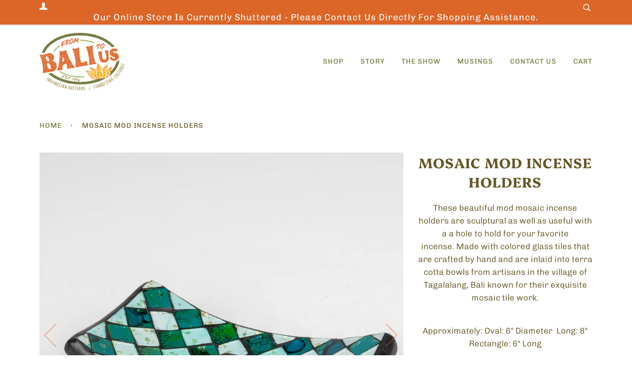

--- FILE ---
content_type: text/html; charset=utf-8
request_url: https://frombalitous.com/products/mosaic-mod-incense-holders
body_size: 22537
content:
<!doctype html>
<!--[if lt IE 7]><html class="no-js lt-ie9 lt-ie8 lt-ie7" lang="en"> <![endif]-->
<!--[if IE 7]><html class="no-js lt-ie9 lt-ie8" lang="en"> <![endif]-->
<!--[if IE 8]><html class="no-js lt-ie9" lang="en"> <![endif]-->
<!--[if IE 9 ]><html class="ie9 no-js"> <![endif]-->
<!--[if (gt IE 9)|!(IE)]><!--> <html class="no-js" lang="en"> <!--<![endif]-->
<head>



  <!-- ======================= Pipeline Theme V4.7.1 ========================= -->
  <meta charset="utf-8">
  <meta http-equiv="X-UA-Compatible" content="IE=edge,chrome=1">

  
    <link rel="shortcut icon" href="//frombalitous.com/cdn/shop/files/FBTU_Favicon_Lotus_32x32.png?v=1614376512" type="image/png">
  

  <!-- Title and description ================================================ -->
  <title>
  Mosaic Mod Incense Holders &ndash; From Bali to Us
  </title>

  
  <meta name="description" content="These beautiful mod mosaic incense holders are sculptural as well as useful with a a hole to hold for your favorite incense. Made with colored glass tiles that are crafted by hand and are inlaid into terra cotta bowls from artisans in the village of Tagalalang, Bali known for their exquisite mosaic tile work. Approxima">
  

  <!-- Product meta ========================================================= -->
  <!-- /snippets/social-meta-tags.liquid --><meta property="og:site_name" content="From Bali to Us">
<meta property="og:url" content="https://frombalitous.com/products/mosaic-mod-incense-holders">
<meta property="og:title" content="Mosaic Mod Incense Holders">
<meta property="og:type" content="product">
<meta property="og:description" content="These beautiful mod mosaic incense holders are sculptural as well as useful with a a hole to hold for your favorite incense. Made with colored glass tiles that are crafted by hand and are inlaid into terra cotta bowls from artisans in the village of Tagalalang, Bali known for their exquisite mosaic tile work. Approxima"><meta property="og:price:amount" content="27.00">
  <meta property="og:price:currency" content="USD">
      <meta property="og:image" content="http://frombalitous.com/cdn/shop/products/insencemosaicgroup.jpg?v=1633785848">
      <meta property="og:image:secure_url" content="https://frombalitous.com/cdn/shop/products/insencemosaicgroup.jpg?v=1633785848">
      <meta property="og:image:height" content="1800">
      <meta property="og:image:width" content="1800">
      <meta property="og:image" content="http://frombalitous.com/cdn/shop/products/orangeovalinsence.jpg?v=1633785849">
      <meta property="og:image:secure_url" content="https://frombalitous.com/cdn/shop/products/orangeovalinsence.jpg?v=1633785849">
      <meta property="og:image:height" content="1800">
      <meta property="og:image:width" content="1800">
      <meta property="og:image" content="http://frombalitous.com/cdn/shop/products/greeninsence0.jpg?v=1633785849">
      <meta property="og:image:secure_url" content="https://frombalitous.com/cdn/shop/products/greeninsence0.jpg?v=1633785849">
      <meta property="og:image:height" content="1800">
      <meta property="og:image:width" content="1800">


<meta name="twitter:site" content="@">
<meta name="twitter:card" content="summary_large_image">
<meta name="twitter:title" content="Mosaic Mod Incense Holders">
<meta name="twitter:description" content="These beautiful mod mosaic incense holders are sculptural as well as useful with a a hole to hold for your favorite incense. Made with colored glass tiles that are crafted by hand and are inlaid into terra cotta bowls from artisans in the village of Tagalalang, Bali known for their exquisite mosaic tile work. Approxima">


  <!-- Helpers ============================================================== -->
  <link rel="canonical" href="https://frombalitous.com/products/mosaic-mod-incense-holders">
  <meta name="viewport" content="width=device-width,initial-scale=1">
  <meta name="theme-color" content="#6e7433">

  <!-- CSS ================================================================== -->
  <link href="//frombalitous.com/cdn/shop/t/6/assets/theme.scss.css?v=177673224447896322891759259658" rel="stylesheet" type="text/css" media="all" />

  <!-- Vendor JS ============================================================ -->
  <script src="//frombalitous.com/cdn/shop/t/6/assets/vendor.js?v=23845252701830758331593188128" type="text/javascript"></script>

  <script>
    var theme = {
      routes: {
        product_recommendations_url: '/recommendations/products',
      },
      strings: {
        addToCart: "Add to Cart",
        soldOut: "Sold Out",
        unavailable: "Unavailable",
        join: "Join Now"
      },
      info: {
        name: 'pipeline'
      },
      moneyFormat: "${{amount}}",
      version: '4.7.1'
    }
  </script>

  
  

  <!-- Header hook for plugins ============================================== -->
  <script>window.performance && window.performance.mark && window.performance.mark('shopify.content_for_header.start');</script><meta id="shopify-digital-wallet" name="shopify-digital-wallet" content="/40785019041/digital_wallets/dialog">
<meta name="shopify-checkout-api-token" content="38d79f4b0717c9c625e66a5129492fd5">
<link rel="alternate" type="application/json+oembed" href="https://frombalitous.com/products/mosaic-mod-incense-holders.oembed">
<script async="async" src="/checkouts/internal/preloads.js?locale=en-US"></script>
<link rel="preconnect" href="https://shop.app" crossorigin="anonymous">
<script async="async" src="https://shop.app/checkouts/internal/preloads.js?locale=en-US&shop_id=40785019041" crossorigin="anonymous"></script>
<script id="apple-pay-shop-capabilities" type="application/json">{"shopId":40785019041,"countryCode":"US","currencyCode":"USD","merchantCapabilities":["supports3DS"],"merchantId":"gid:\/\/shopify\/Shop\/40785019041","merchantName":"From Bali to Us","requiredBillingContactFields":["postalAddress","email"],"requiredShippingContactFields":["postalAddress","email"],"shippingType":"shipping","supportedNetworks":["visa","masterCard","amex","discover","elo","jcb"],"total":{"type":"pending","label":"From Bali to Us","amount":"1.00"},"shopifyPaymentsEnabled":true,"supportsSubscriptions":true}</script>
<script id="shopify-features" type="application/json">{"accessToken":"38d79f4b0717c9c625e66a5129492fd5","betas":["rich-media-storefront-analytics"],"domain":"frombalitous.com","predictiveSearch":true,"shopId":40785019041,"locale":"en"}</script>
<script>var Shopify = Shopify || {};
Shopify.shop = "from-bali-to-us.myshopify.com";
Shopify.locale = "en";
Shopify.currency = {"active":"USD","rate":"1.0"};
Shopify.country = "US";
Shopify.theme = {"name":"Pipeline","id":103114440865,"schema_name":"Pipeline","schema_version":"4.7.1","theme_store_id":739,"role":"main"};
Shopify.theme.handle = "null";
Shopify.theme.style = {"id":null,"handle":null};
Shopify.cdnHost = "frombalitous.com/cdn";
Shopify.routes = Shopify.routes || {};
Shopify.routes.root = "/";</script>
<script type="module">!function(o){(o.Shopify=o.Shopify||{}).modules=!0}(window);</script>
<script>!function(o){function n(){var o=[];function n(){o.push(Array.prototype.slice.apply(arguments))}return n.q=o,n}var t=o.Shopify=o.Shopify||{};t.loadFeatures=n(),t.autoloadFeatures=n()}(window);</script>
<script>
  window.ShopifyPay = window.ShopifyPay || {};
  window.ShopifyPay.apiHost = "shop.app\/pay";
  window.ShopifyPay.redirectState = null;
</script>
<script id="shop-js-analytics" type="application/json">{"pageType":"product"}</script>
<script defer="defer" async type="module" src="//frombalitous.com/cdn/shopifycloud/shop-js/modules/v2/client.init-shop-cart-sync_BApSsMSl.en.esm.js"></script>
<script defer="defer" async type="module" src="//frombalitous.com/cdn/shopifycloud/shop-js/modules/v2/chunk.common_CBoos6YZ.esm.js"></script>
<script type="module">
  await import("//frombalitous.com/cdn/shopifycloud/shop-js/modules/v2/client.init-shop-cart-sync_BApSsMSl.en.esm.js");
await import("//frombalitous.com/cdn/shopifycloud/shop-js/modules/v2/chunk.common_CBoos6YZ.esm.js");

  window.Shopify.SignInWithShop?.initShopCartSync?.({"fedCMEnabled":true,"windoidEnabled":true});

</script>
<script>
  window.Shopify = window.Shopify || {};
  if (!window.Shopify.featureAssets) window.Shopify.featureAssets = {};
  window.Shopify.featureAssets['shop-js'] = {"shop-cart-sync":["modules/v2/client.shop-cart-sync_DJczDl9f.en.esm.js","modules/v2/chunk.common_CBoos6YZ.esm.js"],"init-fed-cm":["modules/v2/client.init-fed-cm_BzwGC0Wi.en.esm.js","modules/v2/chunk.common_CBoos6YZ.esm.js"],"init-windoid":["modules/v2/client.init-windoid_BS26ThXS.en.esm.js","modules/v2/chunk.common_CBoos6YZ.esm.js"],"init-shop-email-lookup-coordinator":["modules/v2/client.init-shop-email-lookup-coordinator_DFwWcvrS.en.esm.js","modules/v2/chunk.common_CBoos6YZ.esm.js"],"shop-cash-offers":["modules/v2/client.shop-cash-offers_DthCPNIO.en.esm.js","modules/v2/chunk.common_CBoos6YZ.esm.js","modules/v2/chunk.modal_Bu1hFZFC.esm.js"],"shop-button":["modules/v2/client.shop-button_D_JX508o.en.esm.js","modules/v2/chunk.common_CBoos6YZ.esm.js"],"shop-toast-manager":["modules/v2/client.shop-toast-manager_tEhgP2F9.en.esm.js","modules/v2/chunk.common_CBoos6YZ.esm.js"],"avatar":["modules/v2/client.avatar_BTnouDA3.en.esm.js"],"pay-button":["modules/v2/client.pay-button_BuNmcIr_.en.esm.js","modules/v2/chunk.common_CBoos6YZ.esm.js"],"init-shop-cart-sync":["modules/v2/client.init-shop-cart-sync_BApSsMSl.en.esm.js","modules/v2/chunk.common_CBoos6YZ.esm.js"],"shop-login-button":["modules/v2/client.shop-login-button_DwLgFT0K.en.esm.js","modules/v2/chunk.common_CBoos6YZ.esm.js","modules/v2/chunk.modal_Bu1hFZFC.esm.js"],"init-customer-accounts-sign-up":["modules/v2/client.init-customer-accounts-sign-up_TlVCiykN.en.esm.js","modules/v2/client.shop-login-button_DwLgFT0K.en.esm.js","modules/v2/chunk.common_CBoos6YZ.esm.js","modules/v2/chunk.modal_Bu1hFZFC.esm.js"],"init-shop-for-new-customer-accounts":["modules/v2/client.init-shop-for-new-customer-accounts_DrjXSI53.en.esm.js","modules/v2/client.shop-login-button_DwLgFT0K.en.esm.js","modules/v2/chunk.common_CBoos6YZ.esm.js","modules/v2/chunk.modal_Bu1hFZFC.esm.js"],"init-customer-accounts":["modules/v2/client.init-customer-accounts_C0Oh2ljF.en.esm.js","modules/v2/client.shop-login-button_DwLgFT0K.en.esm.js","modules/v2/chunk.common_CBoos6YZ.esm.js","modules/v2/chunk.modal_Bu1hFZFC.esm.js"],"shop-follow-button":["modules/v2/client.shop-follow-button_C5D3XtBb.en.esm.js","modules/v2/chunk.common_CBoos6YZ.esm.js","modules/v2/chunk.modal_Bu1hFZFC.esm.js"],"checkout-modal":["modules/v2/client.checkout-modal_8TC_1FUY.en.esm.js","modules/v2/chunk.common_CBoos6YZ.esm.js","modules/v2/chunk.modal_Bu1hFZFC.esm.js"],"lead-capture":["modules/v2/client.lead-capture_D-pmUjp9.en.esm.js","modules/v2/chunk.common_CBoos6YZ.esm.js","modules/v2/chunk.modal_Bu1hFZFC.esm.js"],"shop-login":["modules/v2/client.shop-login_BmtnoEUo.en.esm.js","modules/v2/chunk.common_CBoos6YZ.esm.js","modules/v2/chunk.modal_Bu1hFZFC.esm.js"],"payment-terms":["modules/v2/client.payment-terms_BHOWV7U_.en.esm.js","modules/v2/chunk.common_CBoos6YZ.esm.js","modules/v2/chunk.modal_Bu1hFZFC.esm.js"]};
</script>
<script id="__st">var __st={"a":40785019041,"offset":-18000,"reqid":"e62615d4-9819-489e-a2db-742a3721acb4-1768933977","pageurl":"frombalitous.com\/products\/mosaic-mod-incense-holders","u":"b8f3653e371a","p":"product","rtyp":"product","rid":7050581278881};</script>
<script>window.ShopifyPaypalV4VisibilityTracking = true;</script>
<script id="captcha-bootstrap">!function(){'use strict';const t='contact',e='account',n='new_comment',o=[[t,t],['blogs',n],['comments',n],[t,'customer']],c=[[e,'customer_login'],[e,'guest_login'],[e,'recover_customer_password'],[e,'create_customer']],r=t=>t.map((([t,e])=>`form[action*='/${t}']:not([data-nocaptcha='true']) input[name='form_type'][value='${e}']`)).join(','),a=t=>()=>t?[...document.querySelectorAll(t)].map((t=>t.form)):[];function s(){const t=[...o],e=r(t);return a(e)}const i='password',u='form_key',d=['recaptcha-v3-token','g-recaptcha-response','h-captcha-response',i],f=()=>{try{return window.sessionStorage}catch{return}},m='__shopify_v',_=t=>t.elements[u];function p(t,e,n=!1){try{const o=window.sessionStorage,c=JSON.parse(o.getItem(e)),{data:r}=function(t){const{data:e,action:n}=t;return t[m]||n?{data:e,action:n}:{data:t,action:n}}(c);for(const[e,n]of Object.entries(r))t.elements[e]&&(t.elements[e].value=n);n&&o.removeItem(e)}catch(o){console.error('form repopulation failed',{error:o})}}const l='form_type',E='cptcha';function T(t){t.dataset[E]=!0}const w=window,h=w.document,L='Shopify',v='ce_forms',y='captcha';let A=!1;((t,e)=>{const n=(g='f06e6c50-85a8-45c8-87d0-21a2b65856fe',I='https://cdn.shopify.com/shopifycloud/storefront-forms-hcaptcha/ce_storefront_forms_captcha_hcaptcha.v1.5.2.iife.js',D={infoText:'Protected by hCaptcha',privacyText:'Privacy',termsText:'Terms'},(t,e,n)=>{const o=w[L][v],c=o.bindForm;if(c)return c(t,g,e,D).then(n);var r;o.q.push([[t,g,e,D],n]),r=I,A||(h.body.append(Object.assign(h.createElement('script'),{id:'captcha-provider',async:!0,src:r})),A=!0)});var g,I,D;w[L]=w[L]||{},w[L][v]=w[L][v]||{},w[L][v].q=[],w[L][y]=w[L][y]||{},w[L][y].protect=function(t,e){n(t,void 0,e),T(t)},Object.freeze(w[L][y]),function(t,e,n,w,h,L){const[v,y,A,g]=function(t,e,n){const i=e?o:[],u=t?c:[],d=[...i,...u],f=r(d),m=r(i),_=r(d.filter((([t,e])=>n.includes(e))));return[a(f),a(m),a(_),s()]}(w,h,L),I=t=>{const e=t.target;return e instanceof HTMLFormElement?e:e&&e.form},D=t=>v().includes(t);t.addEventListener('submit',(t=>{const e=I(t);if(!e)return;const n=D(e)&&!e.dataset.hcaptchaBound&&!e.dataset.recaptchaBound,o=_(e),c=g().includes(e)&&(!o||!o.value);(n||c)&&t.preventDefault(),c&&!n&&(function(t){try{if(!f())return;!function(t){const e=f();if(!e)return;const n=_(t);if(!n)return;const o=n.value;o&&e.removeItem(o)}(t);const e=Array.from(Array(32),(()=>Math.random().toString(36)[2])).join('');!function(t,e){_(t)||t.append(Object.assign(document.createElement('input'),{type:'hidden',name:u})),t.elements[u].value=e}(t,e),function(t,e){const n=f();if(!n)return;const o=[...t.querySelectorAll(`input[type='${i}']`)].map((({name:t})=>t)),c=[...d,...o],r={};for(const[a,s]of new FormData(t).entries())c.includes(a)||(r[a]=s);n.setItem(e,JSON.stringify({[m]:1,action:t.action,data:r}))}(t,e)}catch(e){console.error('failed to persist form',e)}}(e),e.submit())}));const S=(t,e)=>{t&&!t.dataset[E]&&(n(t,e.some((e=>e===t))),T(t))};for(const o of['focusin','change'])t.addEventListener(o,(t=>{const e=I(t);D(e)&&S(e,y())}));const B=e.get('form_key'),M=e.get(l),P=B&&M;t.addEventListener('DOMContentLoaded',(()=>{const t=y();if(P)for(const e of t)e.elements[l].value===M&&p(e,B);[...new Set([...A(),...v().filter((t=>'true'===t.dataset.shopifyCaptcha))])].forEach((e=>S(e,t)))}))}(h,new URLSearchParams(w.location.search),n,t,e,['guest_login'])})(!0,!0)}();</script>
<script integrity="sha256-4kQ18oKyAcykRKYeNunJcIwy7WH5gtpwJnB7kiuLZ1E=" data-source-attribution="shopify.loadfeatures" defer="defer" src="//frombalitous.com/cdn/shopifycloud/storefront/assets/storefront/load_feature-a0a9edcb.js" crossorigin="anonymous"></script>
<script crossorigin="anonymous" defer="defer" src="//frombalitous.com/cdn/shopifycloud/storefront/assets/shopify_pay/storefront-65b4c6d7.js?v=20250812"></script>
<script data-source-attribution="shopify.dynamic_checkout.dynamic.init">var Shopify=Shopify||{};Shopify.PaymentButton=Shopify.PaymentButton||{isStorefrontPortableWallets:!0,init:function(){window.Shopify.PaymentButton.init=function(){};var t=document.createElement("script");t.src="https://frombalitous.com/cdn/shopifycloud/portable-wallets/latest/portable-wallets.en.js",t.type="module",document.head.appendChild(t)}};
</script>
<script data-source-attribution="shopify.dynamic_checkout.buyer_consent">
  function portableWalletsHideBuyerConsent(e){var t=document.getElementById("shopify-buyer-consent"),n=document.getElementById("shopify-subscription-policy-button");t&&n&&(t.classList.add("hidden"),t.setAttribute("aria-hidden","true"),n.removeEventListener("click",e))}function portableWalletsShowBuyerConsent(e){var t=document.getElementById("shopify-buyer-consent"),n=document.getElementById("shopify-subscription-policy-button");t&&n&&(t.classList.remove("hidden"),t.removeAttribute("aria-hidden"),n.addEventListener("click",e))}window.Shopify?.PaymentButton&&(window.Shopify.PaymentButton.hideBuyerConsent=portableWalletsHideBuyerConsent,window.Shopify.PaymentButton.showBuyerConsent=portableWalletsShowBuyerConsent);
</script>
<script>
  function portableWalletsCleanup(e){e&&e.src&&console.error("Failed to load portable wallets script "+e.src);var t=document.querySelectorAll("shopify-accelerated-checkout .shopify-payment-button__skeleton, shopify-accelerated-checkout-cart .wallet-cart-button__skeleton"),e=document.getElementById("shopify-buyer-consent");for(let e=0;e<t.length;e++)t[e].remove();e&&e.remove()}function portableWalletsNotLoadedAsModule(e){e instanceof ErrorEvent&&"string"==typeof e.message&&e.message.includes("import.meta")&&"string"==typeof e.filename&&e.filename.includes("portable-wallets")&&(window.removeEventListener("error",portableWalletsNotLoadedAsModule),window.Shopify.PaymentButton.failedToLoad=e,"loading"===document.readyState?document.addEventListener("DOMContentLoaded",window.Shopify.PaymentButton.init):window.Shopify.PaymentButton.init())}window.addEventListener("error",portableWalletsNotLoadedAsModule);
</script>

<script type="module" src="https://frombalitous.com/cdn/shopifycloud/portable-wallets/latest/portable-wallets.en.js" onError="portableWalletsCleanup(this)" crossorigin="anonymous"></script>
<script nomodule>
  document.addEventListener("DOMContentLoaded", portableWalletsCleanup);
</script>

<link id="shopify-accelerated-checkout-styles" rel="stylesheet" media="screen" href="https://frombalitous.com/cdn/shopifycloud/portable-wallets/latest/accelerated-checkout-backwards-compat.css" crossorigin="anonymous">
<style id="shopify-accelerated-checkout-cart">
        #shopify-buyer-consent {
  margin-top: 1em;
  display: inline-block;
  width: 100%;
}

#shopify-buyer-consent.hidden {
  display: none;
}

#shopify-subscription-policy-button {
  background: none;
  border: none;
  padding: 0;
  text-decoration: underline;
  font-size: inherit;
  cursor: pointer;
}

#shopify-subscription-policy-button::before {
  box-shadow: none;
}

      </style>

<script>window.performance && window.performance.mark && window.performance.mark('shopify.content_for_header.end');</script>
<!--AZEXO_Header_Scripts--> <script>
        var azh = {
            shop: 'from-bali-to-us.myshopify.com',
            device_prefixes: {"lg":{"label":"Large device","width":false,"height":false,"container":1170,"min":1200},"md":{"label":"Medium device","width":992,"height":false,"container":970,"max":1199,"min":992},"sm":{"label":"Small device","width":768,"height":1150,"container":750,"max":991,"min":768},"xs":{"label":"Extra small device","width":320,"height":750,"max":767}},
        };
        var azexo = {
          purchase_extension: 'Purchase extension',
          strings: {
            addToCart: "Add to Cart",
            soldOut: "Sold Out",
            unavailable: "Unavailable",
            regularPrice: "Regular price",
            sale: "Sale",
            quantityMinimumMessage: "Quantity must be 1 or more",
            unitPrice: "Unit price",
            unitPriceSeparator: "per",
            oneCartCount: "1 item",
            otherCartCount: "[count] items",
            quantityLabel: "Quantity: [count]"
          },
          moneyFormat: "${{amount}}"
        }
        </script><style>.az-container {
        padding-right: 15px;
        padding-left: 15px;
        margin-left: auto;
        margin-right: auto;
        box-sizing: border-box;
    }
@media (min-width: 768px) {
                    .az-container {
                        max-width: 750px;
                    }
                }
@media (min-width: 992px) {
                    .az-container {
                        max-width: 970px;
                    }
                }
@media (min-width: 1200px) {
                    .az-container {
                        max-width: 1170px;
                    }
                }
</style><link rel="stylesheet" type="text/css" href="//frombalitous.com/cdn/shop/t/6/assets/azexo.css?v=109052756919053341071604498665"><link rel="stylesheet" type="text/css" href="//frombalitous.com/cdn/shop/t/6/assets/azexo-extension-debut.css?v=38328418600633412931604498663"><script>azexo.extensions = [''];</script> <!--End_AZEXO_Header_Scripts--><!--AZEXO_Version_81--> 

<script>window.__pagefly_analytics_settings__={"acceptTracking":false};</script>
 <!--Gem_Page_Header_Script-->
<!-- "snippets/gem-app-header-scripts.liquid" was not rendered, the associated app was uninstalled -->
<!--End_Gem_Page_Header_Script-->
<script type="text/javascript">
  //BOOSTER APPS COMMON JS CODE
  window.BoosterApps = window.BoosterApps || {};
  window.BoosterApps.common = window.BoosterApps.common || {};
  window.BoosterApps.common.shop = {
    permanent_domain: 'from-bali-to-us.myshopify.com',
    currency: "USD",
    money_format: "${{amount}}",
    id: 40785019041
  };
  

  window.BoosterApps.common.template = 'product';
  window.BoosterApps.common.cart = {};
  window.BoosterApps.common.vapid_public_key = "BJuXCmrtTK335SuczdNVYrGVtP_WXn4jImChm49st7K7z7e8gxSZUKk4DhUpk8j2Xpiw5G4-ylNbMKLlKkUEU98=";
  window.BoosterApps.global_config = {"asset_urls":{"loy":{"init_js":"https:\/\/cdn.shopify.com\/s\/files\/1\/0194\/1736\/6592\/t\/1\/assets\/ba_loy_init.js?v=1666925963","widget_js":"https:\/\/cdn.shopify.com\/s\/files\/1\/0194\/1736\/6592\/t\/1\/assets\/ba_loy_widget.js?v=1668379453","widget_css":"https:\/\/cdn.shopify.com\/s\/files\/1\/0194\/1736\/6592\/t\/1\/assets\/ba_loy_widget.css?v=1665422194","page_init_js":"https:\/\/cdn.shopify.com\/s\/files\/1\/0194\/1736\/6592\/t\/1\/assets\/ba_loy_page_init.js?v=1665422197","page_widget_js":"https:\/\/cdn.shopify.com\/s\/files\/1\/0194\/1736\/6592\/t\/1\/assets\/ba_loy_page_widget.js?v=1666801471","page_widget_css":"https:\/\/cdn.shopify.com\/s\/files\/1\/0194\/1736\/6592\/t\/1\/assets\/ba_loy_page.css?v=1660306553","page_preview_js":"\/assets\/msg\/loy_page_preview.js"},"rev":{"init_js":"https:\/\/cdn.shopify.com\/s\/files\/1\/0194\/1736\/6592\/t\/1\/assets\/ba_rev_init.js?v=1661914377","widget_js":"https:\/\/cdn.shopify.com\/s\/files\/1\/0194\/1736\/6592\/t\/1\/assets\/ba_rev_widget.js?v=1661914380","modal_js":"https:\/\/cdn.shopify.com\/s\/files\/1\/0194\/1736\/6592\/t\/1\/assets\/ba_rev_modal.js?v=1661914383","widget_css":"https:\/\/cdn.shopify.com\/s\/files\/1\/0194\/1736\/6592\/t\/1\/assets\/ba_rev_widget.css?v=1658336090","modal_css":"https:\/\/cdn.shopify.com\/s\/files\/1\/0194\/1736\/6592\/t\/1\/assets\/ba_rev_modal.css?v=1658336088"},"pu":{"init_js":"https:\/\/cdn.shopify.com\/s\/files\/1\/0194\/1736\/6592\/t\/1\/assets\/ba_pu_init.js?v=1635877170"},"widgets":{"init_js":"https:\/\/cdn.shopify.com\/s\/files\/1\/0194\/1736\/6592\/t\/1\/assets\/ba_widget_init.js?v=1664718511","modal_js":"https:\/\/cdn.shopify.com\/s\/files\/1\/0194\/1736\/6592\/t\/1\/assets\/ba_widget_modal.js?v=1666801442","modal_css":"https:\/\/cdn.shopify.com\/s\/files\/1\/0194\/1736\/6592\/t\/1\/assets\/ba_widget_modal.css?v=1654723622"},"forms":{"init_js":"https:\/\/cdn.shopify.com\/s\/files\/1\/0194\/1736\/6592\/t\/1\/assets\/ba_forms_init.js?v=1668208012","widget_js":"https:\/\/cdn.shopify.com\/s\/files\/1\/0194\/1736\/6592\/t\/1\/assets\/ba_forms_widget.js?v=1665422208","forms_css":"https:\/\/cdn.shopify.com\/s\/files\/1\/0194\/1736\/6592\/t\/1\/assets\/ba_forms.css?v=1654711758"},"global":{"helper_js":"https:\/\/cdn.shopify.com\/s\/files\/1\/0194\/1736\/6592\/t\/1\/assets\/ba_tracking.js?v=1637601969"}},"proxy_paths":{"pop":"\/apps\/ba-pop","app_metrics":"\/apps\/ba-pop\/app_metrics","push_subscription":"\/apps\/ba-pop\/push"},"aat":["pop"],"pv":false,"sts":false,"bam":false,"base_money_format":"${{amount}}"};

  
    if (window.BoosterApps.common.template == 'product'){
      window.BoosterApps.common.product = {
        id: 7050581278881, price: 2700, handle: "mosaic-mod-incense-holders", tags: ["Burning Incense","Ceramic","Ceramics","Chanting","Home Accents \u0026 Decor","Incense Holder","Meditation","Mosaic","Mosaic Art","Mosaic Bowls","Mosaic Glass","Mosaic Tile","Yoga"],
        available: false, title: "Mosaic Mod Incense Holders", variants: [{"id":41031204765857,"title":"Rectangle","option1":"Rectangle","option2":null,"option3":null,"sku":"","requires_shipping":true,"taxable":true,"featured_image":{"id":31374456094881,"product_id":7050581278881,"position":4,"created_at":"2021-10-09T09:24:07-04:00","updated_at":"2021-10-09T09:24:09-04:00","alt":null,"width":1800,"height":1800,"src":"\/\/frombalitous.com\/cdn\/shop\/products\/greenwhiteinsence.jpg?v=1633785849","variant_ids":[41031204765857]},"available":false,"name":"Mosaic Mod Incense Holders - Rectangle","public_title":"Rectangle","options":["Rectangle"],"price":2700,"weight":232,"compare_at_price":null,"inventory_management":"shopify","barcode":"","featured_media":{"alt":null,"id":24213684715681,"position":4,"preview_image":{"aspect_ratio":1.0,"height":1800,"width":1800,"src":"\/\/frombalitous.com\/cdn\/shop\/products\/greenwhiteinsence.jpg?v=1633785849"}},"requires_selling_plan":false,"selling_plan_allocations":[]},{"id":41031209189537,"title":"Oval","option1":"Oval","option2":null,"option3":null,"sku":"","requires_shipping":true,"taxable":true,"featured_image":{"id":31374456225953,"product_id":7050581278881,"position":2,"created_at":"2021-10-09T09:24:07-04:00","updated_at":"2021-10-09T09:24:09-04:00","alt":null,"width":1800,"height":1800,"src":"\/\/frombalitous.com\/cdn\/shop\/products\/orangeovalinsence.jpg?v=1633785849","variant_ids":[41031209189537]},"available":false,"name":"Mosaic Mod Incense Holders - Oval","public_title":"Oval","options":["Oval"],"price":2700,"weight":278,"compare_at_price":null,"inventory_management":"shopify","barcode":"","featured_media":{"alt":null,"id":24213684781217,"position":2,"preview_image":{"aspect_ratio":1.0,"height":1800,"width":1800,"src":"\/\/frombalitous.com\/cdn\/shop\/products\/orangeovalinsence.jpg?v=1633785849"}},"requires_selling_plan":false,"selling_plan_allocations":[]},{"id":41031209549985,"title":"Long","option1":"Long","option2":null,"option3":null,"sku":"","requires_shipping":true,"taxable":true,"featured_image":{"id":31374456062113,"product_id":7050581278881,"position":3,"created_at":"2021-10-09T09:24:07-04:00","updated_at":"2021-10-09T09:24:09-04:00","alt":null,"width":1800,"height":1800,"src":"\/\/frombalitous.com\/cdn\/shop\/products\/greeninsence0.jpg?v=1633785849","variant_ids":[41031209549985]},"available":false,"name":"Mosaic Mod Incense Holders - Long","public_title":"Long","options":["Long"],"price":2700,"weight":255,"compare_at_price":null,"inventory_management":"shopify","barcode":"","featured_media":{"alt":null,"id":24213684682913,"position":3,"preview_image":{"aspect_ratio":1.0,"height":1800,"width":1800,"src":"\/\/frombalitous.com\/cdn\/shop\/products\/greeninsence0.jpg?v=1633785849"}},"requires_selling_plan":false,"selling_plan_allocations":[]}]
      };
    }
  




    window.BoosterApps.widgets_config = {"id":48521,"active":false,"frequency_limit_amount":2,"frequency_limit_time_unit":"days","background_image":{"position":"none"},"initial_state":{"body":"Sign up and unlock your instant discount","title":"Get 10% off your order","cta_text":"Claim Discount","show_email":true,"action_text":"Saving...","footer_text":"You are signing up to receive communication via email and can unsubscribe at any time.","dismiss_text":"No thanks","email_placeholder":"Email Address","phone_placeholder":"Phone Number","show_phone_number":false},"success_state":{"body":"Thanks for subscribing. Copy your discount code and apply to your next order.","title":"Discount Unlocked 🎉","cta_text":"Continue shopping","cta_action":"dismiss"},"closed_state":{"action":"close_widget","font_size":"20","action_text":"GET 10% OFF","display_offset":"300","display_position":"left"},"error_state":{"submit_error":"Sorry, please try again later","invalid_email":"Please enter valid email address!","error_subscribing":"Error subscribing, try again later","already_registered":"You have already registered","invalid_phone_number":"Please enter valid phone number!"},"trigger":{"delay":0},"colors":{"link_color":"#4FC3F7","sticky_bar_bg":"#C62828","cta_font_color":"#fff","body_font_color":"#000","sticky_bar_text":"#fff","background_color":"#fff","error_background":"#ffdede","error_text_color":"#ff2626","title_font_color":"#000","footer_font_color":"#bbb","dismiss_font_color":"#bbb","cta_background_color":"#000","sticky_coupon_bar_bg":"#286ef8","sticky_coupon_bar_text":"#fff"},"sticky_coupon_bar":{},"display_style":{"font":"Arial","size":"regular","align":"center"},"dismissable":true,"has_background":false,"opt_in_channels":["email"],"rules":[],"widget_css":".powered_by_rivo{\n  display: block;\n}\n.ba_widget_main_design {\n  background: #fff;\n}\n.ba_widget_content{text-align: center}\n.ba_widget_parent{\n  font-family: Arial;\n}\n.ba_widget_parent.background{\n}\n.ba_widget_left_content{\n}\n.ba_widget_right_content{\n}\n#ba_widget_cta_button:disabled{\n  background: #000cc;\n}\n#ba_widget_cta_button{\n  background: #000;\n  color: #fff;\n}\n#ba_widget_cta_button:after {\n  background: #000e0;\n}\n.ba_initial_state_title, .ba_success_state_title{\n  color: #000;\n}\n.ba_initial_state_body, .ba_success_state_body{\n  color: #000;\n}\n.ba_initial_state_dismiss_text{\n  color: #bbb;\n}\n.ba_initial_state_footer_text, .ba_initial_state_sms_agreement{\n  color: #bbb;\n}\n.ba_widget_error{\n  color: #ff2626;\n  background: #ffdede;\n}\n.ba_link_color{\n  color: #4FC3F7;\n}\n","custom_css":null,"logo":null};

</script>


<script type="text/javascript">
  

  //Global snippet for Booster Apps
  //this is updated automatically - do not edit manually.

  function loadScript(src, defer, done) {
    var js = document.createElement('script');
    js.src = src;
    js.defer = defer;
    js.onload = function(){done();};
    js.onerror = function(){
      done(new Error('Failed to load script ' + src));
    };
    document.head.appendChild(js);
  }

  function browserSupportsAllFeatures() {
    return window.Promise && window.fetch && window.Symbol;
  }

  if (browserSupportsAllFeatures()) {
    main();
  } else {
    loadScript('https://polyfill-fastly.net/v3/polyfill.min.js?features=Promise,fetch', true, main);
  }

  function loadAppScripts(){



      loadScript(window.BoosterApps.global_config.asset_urls.widgets.init_js, true, function(){});
  }

  function main(err) {
    //isolate the scope
    loadScript(window.BoosterApps.global_config.asset_urls.global.helper_js, false, loadAppScripts);
  }
</script>

<!-- BEGIN app block: shopify://apps/pagefly-page-builder/blocks/app-embed/83e179f7-59a0-4589-8c66-c0dddf959200 -->

<!-- BEGIN app snippet: pagefly-cro-ab-testing-main -->







<script>
  ;(function () {
    const url = new URL(window.location)
    const viewParam = url.searchParams.get('view')
    if (viewParam && viewParam.includes('variant-pf-')) {
      url.searchParams.set('pf_v', viewParam)
      url.searchParams.delete('view')
      window.history.replaceState({}, '', url)
    }
  })()
</script>



<script type='module'>
  
  window.PAGEFLY_CRO = window.PAGEFLY_CRO || {}

  window.PAGEFLY_CRO['data_debug'] = {
    original_template_suffix: "all_products",
    allow_ab_test: false,
    ab_test_start_time: 0,
    ab_test_end_time: 0,
    today_date_time: 1768933977000,
  }
  window.PAGEFLY_CRO['GA4'] = { enabled: false}
</script>

<!-- END app snippet -->








  <script src='https://cdn.shopify.com/extensions/019bb4f9-aed6-78a3-be91-e9d44663e6bf/pagefly-page-builder-215/assets/pagefly-helper.js' defer='defer'></script>

  <script src='https://cdn.shopify.com/extensions/019bb4f9-aed6-78a3-be91-e9d44663e6bf/pagefly-page-builder-215/assets/pagefly-general-helper.js' defer='defer'></script>

  <script src='https://cdn.shopify.com/extensions/019bb4f9-aed6-78a3-be91-e9d44663e6bf/pagefly-page-builder-215/assets/pagefly-snap-slider.js' defer='defer'></script>

  <script src='https://cdn.shopify.com/extensions/019bb4f9-aed6-78a3-be91-e9d44663e6bf/pagefly-page-builder-215/assets/pagefly-slideshow-v3.js' defer='defer'></script>

  <script src='https://cdn.shopify.com/extensions/019bb4f9-aed6-78a3-be91-e9d44663e6bf/pagefly-page-builder-215/assets/pagefly-slideshow-v4.js' defer='defer'></script>

  <script src='https://cdn.shopify.com/extensions/019bb4f9-aed6-78a3-be91-e9d44663e6bf/pagefly-page-builder-215/assets/pagefly-glider.js' defer='defer'></script>

  <script src='https://cdn.shopify.com/extensions/019bb4f9-aed6-78a3-be91-e9d44663e6bf/pagefly-page-builder-215/assets/pagefly-slideshow-v1-v2.js' defer='defer'></script>

  <script src='https://cdn.shopify.com/extensions/019bb4f9-aed6-78a3-be91-e9d44663e6bf/pagefly-page-builder-215/assets/pagefly-product-media.js' defer='defer'></script>

  <script src='https://cdn.shopify.com/extensions/019bb4f9-aed6-78a3-be91-e9d44663e6bf/pagefly-page-builder-215/assets/pagefly-product.js' defer='defer'></script>


<script id='pagefly-helper-data' type='application/json'>
  {
    "page_optimization": {
      "assets_prefetching": false
    },
    "elements_asset_mapper": {
      "Accordion": "https://cdn.shopify.com/extensions/019bb4f9-aed6-78a3-be91-e9d44663e6bf/pagefly-page-builder-215/assets/pagefly-accordion.js",
      "Accordion3": "https://cdn.shopify.com/extensions/019bb4f9-aed6-78a3-be91-e9d44663e6bf/pagefly-page-builder-215/assets/pagefly-accordion3.js",
      "CountDown": "https://cdn.shopify.com/extensions/019bb4f9-aed6-78a3-be91-e9d44663e6bf/pagefly-page-builder-215/assets/pagefly-countdown.js",
      "GMap1": "https://cdn.shopify.com/extensions/019bb4f9-aed6-78a3-be91-e9d44663e6bf/pagefly-page-builder-215/assets/pagefly-gmap.js",
      "GMap2": "https://cdn.shopify.com/extensions/019bb4f9-aed6-78a3-be91-e9d44663e6bf/pagefly-page-builder-215/assets/pagefly-gmap.js",
      "GMapBasicV2": "https://cdn.shopify.com/extensions/019bb4f9-aed6-78a3-be91-e9d44663e6bf/pagefly-page-builder-215/assets/pagefly-gmap.js",
      "GMapAdvancedV2": "https://cdn.shopify.com/extensions/019bb4f9-aed6-78a3-be91-e9d44663e6bf/pagefly-page-builder-215/assets/pagefly-gmap.js",
      "HTML.Video": "https://cdn.shopify.com/extensions/019bb4f9-aed6-78a3-be91-e9d44663e6bf/pagefly-page-builder-215/assets/pagefly-htmlvideo.js",
      "HTML.Video2": "https://cdn.shopify.com/extensions/019bb4f9-aed6-78a3-be91-e9d44663e6bf/pagefly-page-builder-215/assets/pagefly-htmlvideo2.js",
      "HTML.Video3": "https://cdn.shopify.com/extensions/019bb4f9-aed6-78a3-be91-e9d44663e6bf/pagefly-page-builder-215/assets/pagefly-htmlvideo2.js",
      "BackgroundVideo": "https://cdn.shopify.com/extensions/019bb4f9-aed6-78a3-be91-e9d44663e6bf/pagefly-page-builder-215/assets/pagefly-htmlvideo2.js",
      "Instagram": "https://cdn.shopify.com/extensions/019bb4f9-aed6-78a3-be91-e9d44663e6bf/pagefly-page-builder-215/assets/pagefly-instagram.js",
      "Instagram2": "https://cdn.shopify.com/extensions/019bb4f9-aed6-78a3-be91-e9d44663e6bf/pagefly-page-builder-215/assets/pagefly-instagram.js",
      "Insta3": "https://cdn.shopify.com/extensions/019bb4f9-aed6-78a3-be91-e9d44663e6bf/pagefly-page-builder-215/assets/pagefly-instagram3.js",
      "Tabs": "https://cdn.shopify.com/extensions/019bb4f9-aed6-78a3-be91-e9d44663e6bf/pagefly-page-builder-215/assets/pagefly-tab.js",
      "Tabs3": "https://cdn.shopify.com/extensions/019bb4f9-aed6-78a3-be91-e9d44663e6bf/pagefly-page-builder-215/assets/pagefly-tab3.js",
      "ProductBox": "https://cdn.shopify.com/extensions/019bb4f9-aed6-78a3-be91-e9d44663e6bf/pagefly-page-builder-215/assets/pagefly-cart.js",
      "FBPageBox2": "https://cdn.shopify.com/extensions/019bb4f9-aed6-78a3-be91-e9d44663e6bf/pagefly-page-builder-215/assets/pagefly-facebook.js",
      "FBLikeButton2": "https://cdn.shopify.com/extensions/019bb4f9-aed6-78a3-be91-e9d44663e6bf/pagefly-page-builder-215/assets/pagefly-facebook.js",
      "TwitterFeed2": "https://cdn.shopify.com/extensions/019bb4f9-aed6-78a3-be91-e9d44663e6bf/pagefly-page-builder-215/assets/pagefly-twitter.js",
      "Paragraph4": "https://cdn.shopify.com/extensions/019bb4f9-aed6-78a3-be91-e9d44663e6bf/pagefly-page-builder-215/assets/pagefly-paragraph4.js",

      "AliReviews": "https://cdn.shopify.com/extensions/019bb4f9-aed6-78a3-be91-e9d44663e6bf/pagefly-page-builder-215/assets/pagefly-3rd-elements.js",
      "BackInStock": "https://cdn.shopify.com/extensions/019bb4f9-aed6-78a3-be91-e9d44663e6bf/pagefly-page-builder-215/assets/pagefly-3rd-elements.js",
      "GloboBackInStock": "https://cdn.shopify.com/extensions/019bb4f9-aed6-78a3-be91-e9d44663e6bf/pagefly-page-builder-215/assets/pagefly-3rd-elements.js",
      "GrowaveWishlist": "https://cdn.shopify.com/extensions/019bb4f9-aed6-78a3-be91-e9d44663e6bf/pagefly-page-builder-215/assets/pagefly-3rd-elements.js",
      "InfiniteOptionsShopPad": "https://cdn.shopify.com/extensions/019bb4f9-aed6-78a3-be91-e9d44663e6bf/pagefly-page-builder-215/assets/pagefly-3rd-elements.js",
      "InkybayProductPersonalizer": "https://cdn.shopify.com/extensions/019bb4f9-aed6-78a3-be91-e9d44663e6bf/pagefly-page-builder-215/assets/pagefly-3rd-elements.js",
      "LimeSpot": "https://cdn.shopify.com/extensions/019bb4f9-aed6-78a3-be91-e9d44663e6bf/pagefly-page-builder-215/assets/pagefly-3rd-elements.js",
      "Loox": "https://cdn.shopify.com/extensions/019bb4f9-aed6-78a3-be91-e9d44663e6bf/pagefly-page-builder-215/assets/pagefly-3rd-elements.js",
      "Opinew": "https://cdn.shopify.com/extensions/019bb4f9-aed6-78a3-be91-e9d44663e6bf/pagefly-page-builder-215/assets/pagefly-3rd-elements.js",
      "Powr": "https://cdn.shopify.com/extensions/019bb4f9-aed6-78a3-be91-e9d44663e6bf/pagefly-page-builder-215/assets/pagefly-3rd-elements.js",
      "ProductReviews": "https://cdn.shopify.com/extensions/019bb4f9-aed6-78a3-be91-e9d44663e6bf/pagefly-page-builder-215/assets/pagefly-3rd-elements.js",
      "PushOwl": "https://cdn.shopify.com/extensions/019bb4f9-aed6-78a3-be91-e9d44663e6bf/pagefly-page-builder-215/assets/pagefly-3rd-elements.js",
      "ReCharge": "https://cdn.shopify.com/extensions/019bb4f9-aed6-78a3-be91-e9d44663e6bf/pagefly-page-builder-215/assets/pagefly-3rd-elements.js",
      "Rivyo": "https://cdn.shopify.com/extensions/019bb4f9-aed6-78a3-be91-e9d44663e6bf/pagefly-page-builder-215/assets/pagefly-3rd-elements.js",
      "TrackingMore": "https://cdn.shopify.com/extensions/019bb4f9-aed6-78a3-be91-e9d44663e6bf/pagefly-page-builder-215/assets/pagefly-3rd-elements.js",
      "Vitals": "https://cdn.shopify.com/extensions/019bb4f9-aed6-78a3-be91-e9d44663e6bf/pagefly-page-builder-215/assets/pagefly-3rd-elements.js",
      "Wiser": "https://cdn.shopify.com/extensions/019bb4f9-aed6-78a3-be91-e9d44663e6bf/pagefly-page-builder-215/assets/pagefly-3rd-elements.js"
    },
    "custom_elements_mapper": {
      "pf-click-action-element": "https://cdn.shopify.com/extensions/019bb4f9-aed6-78a3-be91-e9d44663e6bf/pagefly-page-builder-215/assets/pagefly-click-action-element.js",
      "pf-dialog-element": "https://cdn.shopify.com/extensions/019bb4f9-aed6-78a3-be91-e9d44663e6bf/pagefly-page-builder-215/assets/pagefly-dialog-element.js"
    }
  }
</script>


<!-- END app block --><link href="https://monorail-edge.shopifysvc.com" rel="dns-prefetch">
<script>(function(){if ("sendBeacon" in navigator && "performance" in window) {try {var session_token_from_headers = performance.getEntriesByType('navigation')[0].serverTiming.find(x => x.name == '_s').description;} catch {var session_token_from_headers = undefined;}var session_cookie_matches = document.cookie.match(/_shopify_s=([^;]*)/);var session_token_from_cookie = session_cookie_matches && session_cookie_matches.length === 2 ? session_cookie_matches[1] : "";var session_token = session_token_from_headers || session_token_from_cookie || "";function handle_abandonment_event(e) {var entries = performance.getEntries().filter(function(entry) {return /monorail-edge.shopifysvc.com/.test(entry.name);});if (!window.abandonment_tracked && entries.length === 0) {window.abandonment_tracked = true;var currentMs = Date.now();var navigation_start = performance.timing.navigationStart;var payload = {shop_id: 40785019041,url: window.location.href,navigation_start,duration: currentMs - navigation_start,session_token,page_type: "product"};window.navigator.sendBeacon("https://monorail-edge.shopifysvc.com/v1/produce", JSON.stringify({schema_id: "online_store_buyer_site_abandonment/1.1",payload: payload,metadata: {event_created_at_ms: currentMs,event_sent_at_ms: currentMs}}));}}window.addEventListener('pagehide', handle_abandonment_event);}}());</script>
<script id="web-pixels-manager-setup">(function e(e,d,r,n,o){if(void 0===o&&(o={}),!Boolean(null===(a=null===(i=window.Shopify)||void 0===i?void 0:i.analytics)||void 0===a?void 0:a.replayQueue)){var i,a;window.Shopify=window.Shopify||{};var t=window.Shopify;t.analytics=t.analytics||{};var s=t.analytics;s.replayQueue=[],s.publish=function(e,d,r){return s.replayQueue.push([e,d,r]),!0};try{self.performance.mark("wpm:start")}catch(e){}var l=function(){var e={modern:/Edge?\/(1{2}[4-9]|1[2-9]\d|[2-9]\d{2}|\d{4,})\.\d+(\.\d+|)|Firefox\/(1{2}[4-9]|1[2-9]\d|[2-9]\d{2}|\d{4,})\.\d+(\.\d+|)|Chrom(ium|e)\/(9{2}|\d{3,})\.\d+(\.\d+|)|(Maci|X1{2}).+ Version\/(15\.\d+|(1[6-9]|[2-9]\d|\d{3,})\.\d+)([,.]\d+|)( \(\w+\)|)( Mobile\/\w+|) Safari\/|Chrome.+OPR\/(9{2}|\d{3,})\.\d+\.\d+|(CPU[ +]OS|iPhone[ +]OS|CPU[ +]iPhone|CPU IPhone OS|CPU iPad OS)[ +]+(15[._]\d+|(1[6-9]|[2-9]\d|\d{3,})[._]\d+)([._]\d+|)|Android:?[ /-](13[3-9]|1[4-9]\d|[2-9]\d{2}|\d{4,})(\.\d+|)(\.\d+|)|Android.+Firefox\/(13[5-9]|1[4-9]\d|[2-9]\d{2}|\d{4,})\.\d+(\.\d+|)|Android.+Chrom(ium|e)\/(13[3-9]|1[4-9]\d|[2-9]\d{2}|\d{4,})\.\d+(\.\d+|)|SamsungBrowser\/([2-9]\d|\d{3,})\.\d+/,legacy:/Edge?\/(1[6-9]|[2-9]\d|\d{3,})\.\d+(\.\d+|)|Firefox\/(5[4-9]|[6-9]\d|\d{3,})\.\d+(\.\d+|)|Chrom(ium|e)\/(5[1-9]|[6-9]\d|\d{3,})\.\d+(\.\d+|)([\d.]+$|.*Safari\/(?![\d.]+ Edge\/[\d.]+$))|(Maci|X1{2}).+ Version\/(10\.\d+|(1[1-9]|[2-9]\d|\d{3,})\.\d+)([,.]\d+|)( \(\w+\)|)( Mobile\/\w+|) Safari\/|Chrome.+OPR\/(3[89]|[4-9]\d|\d{3,})\.\d+\.\d+|(CPU[ +]OS|iPhone[ +]OS|CPU[ +]iPhone|CPU IPhone OS|CPU iPad OS)[ +]+(10[._]\d+|(1[1-9]|[2-9]\d|\d{3,})[._]\d+)([._]\d+|)|Android:?[ /-](13[3-9]|1[4-9]\d|[2-9]\d{2}|\d{4,})(\.\d+|)(\.\d+|)|Mobile Safari.+OPR\/([89]\d|\d{3,})\.\d+\.\d+|Android.+Firefox\/(13[5-9]|1[4-9]\d|[2-9]\d{2}|\d{4,})\.\d+(\.\d+|)|Android.+Chrom(ium|e)\/(13[3-9]|1[4-9]\d|[2-9]\d{2}|\d{4,})\.\d+(\.\d+|)|Android.+(UC? ?Browser|UCWEB|U3)[ /]?(15\.([5-9]|\d{2,})|(1[6-9]|[2-9]\d|\d{3,})\.\d+)\.\d+|SamsungBrowser\/(5\.\d+|([6-9]|\d{2,})\.\d+)|Android.+MQ{2}Browser\/(14(\.(9|\d{2,})|)|(1[5-9]|[2-9]\d|\d{3,})(\.\d+|))(\.\d+|)|K[Aa][Ii]OS\/(3\.\d+|([4-9]|\d{2,})\.\d+)(\.\d+|)/},d=e.modern,r=e.legacy,n=navigator.userAgent;return n.match(d)?"modern":n.match(r)?"legacy":"unknown"}(),u="modern"===l?"modern":"legacy",c=(null!=n?n:{modern:"",legacy:""})[u],f=function(e){return[e.baseUrl,"/wpm","/b",e.hashVersion,"modern"===e.buildTarget?"m":"l",".js"].join("")}({baseUrl:d,hashVersion:r,buildTarget:u}),m=function(e){var d=e.version,r=e.bundleTarget,n=e.surface,o=e.pageUrl,i=e.monorailEndpoint;return{emit:function(e){var a=e.status,t=e.errorMsg,s=(new Date).getTime(),l=JSON.stringify({metadata:{event_sent_at_ms:s},events:[{schema_id:"web_pixels_manager_load/3.1",payload:{version:d,bundle_target:r,page_url:o,status:a,surface:n,error_msg:t},metadata:{event_created_at_ms:s}}]});if(!i)return console&&console.warn&&console.warn("[Web Pixels Manager] No Monorail endpoint provided, skipping logging."),!1;try{return self.navigator.sendBeacon.bind(self.navigator)(i,l)}catch(e){}var u=new XMLHttpRequest;try{return u.open("POST",i,!0),u.setRequestHeader("Content-Type","text/plain"),u.send(l),!0}catch(e){return console&&console.warn&&console.warn("[Web Pixels Manager] Got an unhandled error while logging to Monorail."),!1}}}}({version:r,bundleTarget:l,surface:e.surface,pageUrl:self.location.href,monorailEndpoint:e.monorailEndpoint});try{o.browserTarget=l,function(e){var d=e.src,r=e.async,n=void 0===r||r,o=e.onload,i=e.onerror,a=e.sri,t=e.scriptDataAttributes,s=void 0===t?{}:t,l=document.createElement("script"),u=document.querySelector("head"),c=document.querySelector("body");if(l.async=n,l.src=d,a&&(l.integrity=a,l.crossOrigin="anonymous"),s)for(var f in s)if(Object.prototype.hasOwnProperty.call(s,f))try{l.dataset[f]=s[f]}catch(e){}if(o&&l.addEventListener("load",o),i&&l.addEventListener("error",i),u)u.appendChild(l);else{if(!c)throw new Error("Did not find a head or body element to append the script");c.appendChild(l)}}({src:f,async:!0,onload:function(){if(!function(){var e,d;return Boolean(null===(d=null===(e=window.Shopify)||void 0===e?void 0:e.analytics)||void 0===d?void 0:d.initialized)}()){var d=window.webPixelsManager.init(e)||void 0;if(d){var r=window.Shopify.analytics;r.replayQueue.forEach((function(e){var r=e[0],n=e[1],o=e[2];d.publishCustomEvent(r,n,o)})),r.replayQueue=[],r.publish=d.publishCustomEvent,r.visitor=d.visitor,r.initialized=!0}}},onerror:function(){return m.emit({status:"failed",errorMsg:"".concat(f," has failed to load")})},sri:function(e){var d=/^sha384-[A-Za-z0-9+/=]+$/;return"string"==typeof e&&d.test(e)}(c)?c:"",scriptDataAttributes:o}),m.emit({status:"loading"})}catch(e){m.emit({status:"failed",errorMsg:(null==e?void 0:e.message)||"Unknown error"})}}})({shopId: 40785019041,storefrontBaseUrl: "https://frombalitous.com",extensionsBaseUrl: "https://extensions.shopifycdn.com/cdn/shopifycloud/web-pixels-manager",monorailEndpoint: "https://monorail-edge.shopifysvc.com/unstable/produce_batch",surface: "storefront-renderer",enabledBetaFlags: ["2dca8a86"],webPixelsConfigList: [{"id":"209846528","configuration":"{\"pixel_id\":\"408180807020477\",\"pixel_type\":\"facebook_pixel\",\"metaapp_system_user_token\":\"-\"}","eventPayloadVersion":"v1","runtimeContext":"OPEN","scriptVersion":"ca16bc87fe92b6042fbaa3acc2fbdaa6","type":"APP","apiClientId":2329312,"privacyPurposes":["ANALYTICS","MARKETING","SALE_OF_DATA"],"dataSharingAdjustments":{"protectedCustomerApprovalScopes":["read_customer_address","read_customer_email","read_customer_name","read_customer_personal_data","read_customer_phone"]}},{"id":"shopify-app-pixel","configuration":"{}","eventPayloadVersion":"v1","runtimeContext":"STRICT","scriptVersion":"0450","apiClientId":"shopify-pixel","type":"APP","privacyPurposes":["ANALYTICS","MARKETING"]},{"id":"shopify-custom-pixel","eventPayloadVersion":"v1","runtimeContext":"LAX","scriptVersion":"0450","apiClientId":"shopify-pixel","type":"CUSTOM","privacyPurposes":["ANALYTICS","MARKETING"]}],isMerchantRequest: false,initData: {"shop":{"name":"From Bali to Us","paymentSettings":{"currencyCode":"USD"},"myshopifyDomain":"from-bali-to-us.myshopify.com","countryCode":"US","storefrontUrl":"https:\/\/frombalitous.com"},"customer":null,"cart":null,"checkout":null,"productVariants":[{"price":{"amount":27.0,"currencyCode":"USD"},"product":{"title":"Mosaic Mod Incense Holders","vendor":"From Bali to Us","id":"7050581278881","untranslatedTitle":"Mosaic Mod Incense Holders","url":"\/products\/mosaic-mod-incense-holders","type":""},"id":"41031204765857","image":{"src":"\/\/frombalitous.com\/cdn\/shop\/products\/greenwhiteinsence.jpg?v=1633785849"},"sku":"","title":"Rectangle","untranslatedTitle":"Rectangle"},{"price":{"amount":27.0,"currencyCode":"USD"},"product":{"title":"Mosaic Mod Incense Holders","vendor":"From Bali to Us","id":"7050581278881","untranslatedTitle":"Mosaic Mod Incense Holders","url":"\/products\/mosaic-mod-incense-holders","type":""},"id":"41031209189537","image":{"src":"\/\/frombalitous.com\/cdn\/shop\/products\/orangeovalinsence.jpg?v=1633785849"},"sku":"","title":"Oval","untranslatedTitle":"Oval"},{"price":{"amount":27.0,"currencyCode":"USD"},"product":{"title":"Mosaic Mod Incense Holders","vendor":"From Bali to Us","id":"7050581278881","untranslatedTitle":"Mosaic Mod Incense Holders","url":"\/products\/mosaic-mod-incense-holders","type":""},"id":"41031209549985","image":{"src":"\/\/frombalitous.com\/cdn\/shop\/products\/greeninsence0.jpg?v=1633785849"},"sku":"","title":"Long","untranslatedTitle":"Long"}],"purchasingCompany":null},},"https://frombalitous.com/cdn","fcfee988w5aeb613cpc8e4bc33m6693e112",{"modern":"","legacy":""},{"shopId":"40785019041","storefrontBaseUrl":"https:\/\/frombalitous.com","extensionBaseUrl":"https:\/\/extensions.shopifycdn.com\/cdn\/shopifycloud\/web-pixels-manager","surface":"storefront-renderer","enabledBetaFlags":"[\"2dca8a86\"]","isMerchantRequest":"false","hashVersion":"fcfee988w5aeb613cpc8e4bc33m6693e112","publish":"custom","events":"[[\"page_viewed\",{}],[\"product_viewed\",{\"productVariant\":{\"price\":{\"amount\":27.0,\"currencyCode\":\"USD\"},\"product\":{\"title\":\"Mosaic Mod Incense Holders\",\"vendor\":\"From Bali to Us\",\"id\":\"7050581278881\",\"untranslatedTitle\":\"Mosaic Mod Incense Holders\",\"url\":\"\/products\/mosaic-mod-incense-holders\",\"type\":\"\"},\"id\":\"41031204765857\",\"image\":{\"src\":\"\/\/frombalitous.com\/cdn\/shop\/products\/greenwhiteinsence.jpg?v=1633785849\"},\"sku\":\"\",\"title\":\"Rectangle\",\"untranslatedTitle\":\"Rectangle\"}}]]"});</script><script>
  window.ShopifyAnalytics = window.ShopifyAnalytics || {};
  window.ShopifyAnalytics.meta = window.ShopifyAnalytics.meta || {};
  window.ShopifyAnalytics.meta.currency = 'USD';
  var meta = {"product":{"id":7050581278881,"gid":"gid:\/\/shopify\/Product\/7050581278881","vendor":"From Bali to Us","type":"","handle":"mosaic-mod-incense-holders","variants":[{"id":41031204765857,"price":2700,"name":"Mosaic Mod Incense Holders - Rectangle","public_title":"Rectangle","sku":""},{"id":41031209189537,"price":2700,"name":"Mosaic Mod Incense Holders - Oval","public_title":"Oval","sku":""},{"id":41031209549985,"price":2700,"name":"Mosaic Mod Incense Holders - Long","public_title":"Long","sku":""}],"remote":false},"page":{"pageType":"product","resourceType":"product","resourceId":7050581278881,"requestId":"e62615d4-9819-489e-a2db-742a3721acb4-1768933977"}};
  for (var attr in meta) {
    window.ShopifyAnalytics.meta[attr] = meta[attr];
  }
</script>
<script class="analytics">
  (function () {
    var customDocumentWrite = function(content) {
      var jquery = null;

      if (window.jQuery) {
        jquery = window.jQuery;
      } else if (window.Checkout && window.Checkout.$) {
        jquery = window.Checkout.$;
      }

      if (jquery) {
        jquery('body').append(content);
      }
    };

    var hasLoggedConversion = function(token) {
      if (token) {
        return document.cookie.indexOf('loggedConversion=' + token) !== -1;
      }
      return false;
    }

    var setCookieIfConversion = function(token) {
      if (token) {
        var twoMonthsFromNow = new Date(Date.now());
        twoMonthsFromNow.setMonth(twoMonthsFromNow.getMonth() + 2);

        document.cookie = 'loggedConversion=' + token + '; expires=' + twoMonthsFromNow;
      }
    }

    var trekkie = window.ShopifyAnalytics.lib = window.trekkie = window.trekkie || [];
    if (trekkie.integrations) {
      return;
    }
    trekkie.methods = [
      'identify',
      'page',
      'ready',
      'track',
      'trackForm',
      'trackLink'
    ];
    trekkie.factory = function(method) {
      return function() {
        var args = Array.prototype.slice.call(arguments);
        args.unshift(method);
        trekkie.push(args);
        return trekkie;
      };
    };
    for (var i = 0; i < trekkie.methods.length; i++) {
      var key = trekkie.methods[i];
      trekkie[key] = trekkie.factory(key);
    }
    trekkie.load = function(config) {
      trekkie.config = config || {};
      trekkie.config.initialDocumentCookie = document.cookie;
      var first = document.getElementsByTagName('script')[0];
      var script = document.createElement('script');
      script.type = 'text/javascript';
      script.onerror = function(e) {
        var scriptFallback = document.createElement('script');
        scriptFallback.type = 'text/javascript';
        scriptFallback.onerror = function(error) {
                var Monorail = {
      produce: function produce(monorailDomain, schemaId, payload) {
        var currentMs = new Date().getTime();
        var event = {
          schema_id: schemaId,
          payload: payload,
          metadata: {
            event_created_at_ms: currentMs,
            event_sent_at_ms: currentMs
          }
        };
        return Monorail.sendRequest("https://" + monorailDomain + "/v1/produce", JSON.stringify(event));
      },
      sendRequest: function sendRequest(endpointUrl, payload) {
        // Try the sendBeacon API
        if (window && window.navigator && typeof window.navigator.sendBeacon === 'function' && typeof window.Blob === 'function' && !Monorail.isIos12()) {
          var blobData = new window.Blob([payload], {
            type: 'text/plain'
          });

          if (window.navigator.sendBeacon(endpointUrl, blobData)) {
            return true;
          } // sendBeacon was not successful

        } // XHR beacon

        var xhr = new XMLHttpRequest();

        try {
          xhr.open('POST', endpointUrl);
          xhr.setRequestHeader('Content-Type', 'text/plain');
          xhr.send(payload);
        } catch (e) {
          console.log(e);
        }

        return false;
      },
      isIos12: function isIos12() {
        return window.navigator.userAgent.lastIndexOf('iPhone; CPU iPhone OS 12_') !== -1 || window.navigator.userAgent.lastIndexOf('iPad; CPU OS 12_') !== -1;
      }
    };
    Monorail.produce('monorail-edge.shopifysvc.com',
      'trekkie_storefront_load_errors/1.1',
      {shop_id: 40785019041,
      theme_id: 103114440865,
      app_name: "storefront",
      context_url: window.location.href,
      source_url: "//frombalitous.com/cdn/s/trekkie.storefront.cd680fe47e6c39ca5d5df5f0a32d569bc48c0f27.min.js"});

        };
        scriptFallback.async = true;
        scriptFallback.src = '//frombalitous.com/cdn/s/trekkie.storefront.cd680fe47e6c39ca5d5df5f0a32d569bc48c0f27.min.js';
        first.parentNode.insertBefore(scriptFallback, first);
      };
      script.async = true;
      script.src = '//frombalitous.com/cdn/s/trekkie.storefront.cd680fe47e6c39ca5d5df5f0a32d569bc48c0f27.min.js';
      first.parentNode.insertBefore(script, first);
    };
    trekkie.load(
      {"Trekkie":{"appName":"storefront","development":false,"defaultAttributes":{"shopId":40785019041,"isMerchantRequest":null,"themeId":103114440865,"themeCityHash":"14460255576271739341","contentLanguage":"en","currency":"USD","eventMetadataId":"812969bf-5fac-4ede-8cae-d0db25eccef2"},"isServerSideCookieWritingEnabled":true,"monorailRegion":"shop_domain","enabledBetaFlags":["65f19447"]},"Session Attribution":{},"S2S":{"facebookCapiEnabled":false,"source":"trekkie-storefront-renderer","apiClientId":580111}}
    );

    var loaded = false;
    trekkie.ready(function() {
      if (loaded) return;
      loaded = true;

      window.ShopifyAnalytics.lib = window.trekkie;

      var originalDocumentWrite = document.write;
      document.write = customDocumentWrite;
      try { window.ShopifyAnalytics.merchantGoogleAnalytics.call(this); } catch(error) {};
      document.write = originalDocumentWrite;

      window.ShopifyAnalytics.lib.page(null,{"pageType":"product","resourceType":"product","resourceId":7050581278881,"requestId":"e62615d4-9819-489e-a2db-742a3721acb4-1768933977","shopifyEmitted":true});

      var match = window.location.pathname.match(/checkouts\/(.+)\/(thank_you|post_purchase)/)
      var token = match? match[1]: undefined;
      if (!hasLoggedConversion(token)) {
        setCookieIfConversion(token);
        window.ShopifyAnalytics.lib.track("Viewed Product",{"currency":"USD","variantId":41031204765857,"productId":7050581278881,"productGid":"gid:\/\/shopify\/Product\/7050581278881","name":"Mosaic Mod Incense Holders - Rectangle","price":"27.00","sku":"","brand":"From Bali to Us","variant":"Rectangle","category":"","nonInteraction":true,"remote":false},undefined,undefined,{"shopifyEmitted":true});
      window.ShopifyAnalytics.lib.track("monorail:\/\/trekkie_storefront_viewed_product\/1.1",{"currency":"USD","variantId":41031204765857,"productId":7050581278881,"productGid":"gid:\/\/shopify\/Product\/7050581278881","name":"Mosaic Mod Incense Holders - Rectangle","price":"27.00","sku":"","brand":"From Bali to Us","variant":"Rectangle","category":"","nonInteraction":true,"remote":false,"referer":"https:\/\/frombalitous.com\/products\/mosaic-mod-incense-holders"});
      }
    });


        var eventsListenerScript = document.createElement('script');
        eventsListenerScript.async = true;
        eventsListenerScript.src = "//frombalitous.com/cdn/shopifycloud/storefront/assets/shop_events_listener-3da45d37.js";
        document.getElementsByTagName('head')[0].appendChild(eventsListenerScript);

})();</script>
<script
  defer
  src="https://frombalitous.com/cdn/shopifycloud/perf-kit/shopify-perf-kit-3.0.4.min.js"
  data-application="storefront-renderer"
  data-shop-id="40785019041"
  data-render-region="gcp-us-central1"
  data-page-type="product"
  data-theme-instance-id="103114440865"
  data-theme-name="Pipeline"
  data-theme-version="4.7.1"
  data-monorail-region="shop_domain"
  data-resource-timing-sampling-rate="10"
  data-shs="true"
  data-shs-beacon="true"
  data-shs-export-with-fetch="true"
  data-shs-logs-sample-rate="1"
  data-shs-beacon-endpoint="https://frombalitous.com/api/collect"
></script>
</head> 

<body id="mosaic-mod-incense-holders" class="template-product" data-animations="true">

  <a class="in-page-link visually-hidden skip-link" href="#MainContent">Skip to content</a>

  <div id="shopify-section-header" class="shopify-section">
<style>
  .header--transparent:not(.header--sticky):not(.header--stuck) .nav--desktop .main-menu>li>a{
    color: #ffffff;
  }
  .header--transparent:not(.header--sticky):not(.header--stuck) .icon{
    fill:  #ffffff;
  }
  .header--transparent:not(.header--sticky):not(.header--stuck) .header-cart__bubble{
    background-color: rgba(255, 255, 255, 0.5);
  }
</style>


<div class="header__wrapper"
  data-header-transparent="false"
  data-header-sticky="scroll"
  data-section-id="header"
  data-section-type="header">

  
  <div class="info-bar showMobile">
    <div class="wrapper text-center">

      
        <div class="header-account-link">
          <a href="/account">
            <img src="//frombalitous.com/cdn/shop/t/6/assets/account.svg?v=152161910560963363051603723291" alt="My Account">
          </a>
        </div>
      

      
      <div class="header-message uppercase header-message--crowded">
        
          <a href="https://frombalitous.com/pages/contact-us">Our online store is currently Shuttered - Please contact us directly for shopping assistance.</a>
        
      </div>
      

      
        <div class="header-search__wrapper">
          <div class="header-search">
            <form action="/search" method="get" class="input-group search" role="search">
              
              <input class="search-bar" type="search" name="q" title="Search">
              <button type="submit" class="btn search-btn" aria-label="Search"></button>
            </form>
          </div>
        </div>
      

    </div>
  </div>
  

  <header class="site-header " role="banner">
    <div class="wrapper">
      <div class="nav--desktop">
        <div class="mobile-wrapper">
  <div class="header-cart__wrapper">
    <a href="/cart" class="CartToggle header-cart">
      <svg aria-hidden="true" focusable="false" role="presentation" class="icon icon-cart" viewBox="0 0 25 25"><path d="M5.058 23a2 2 0 104.001-.001A2 2 0 005.058 23zm12.079 0c0 1.104.896 2 2 2s1.942-.896 1.942-2-.838-2-1.942-2-2 .896-2 2zM0 1a1 1 0 001 1h1.078l.894 3.341L5.058 13c0 .072.034.134.042.204l-1.018 4.58A.997.997 0 005.058 19h16.71a1 1 0 000-2H6.306l.458-2.061c.1.017.19.061.294.061h12.31c1.104 0 1.712-.218 2.244-1.5l3.248-6.964C25.423 4.75 24.186 4 23.079 4H5.058c-.157 0-.292.054-.438.088L3.844.772A1 1 0 002.87 0H1a1 1 0 00-1 1zm5.098 5H22.93l-3.192 6.798c-.038.086-.07.147-.094.19-.067.006-.113.012-.277.012H7.058v-.198l-.038-.195L5.098 6z"/></svg>
      <span class="visually-hidden">Cart</span>
    </a>
    <span class="header-cart__bubble cartCount hidden-count"></span>
  </div>
  <div class="logo-wrapper logo-wrapper--image">
    
      <div class="h4 header-logo">
    
        <a href="/">
          
            
            <img src="//frombalitous.com/cdn/shop/files/FBTU_logo_ShippingStamp_Final_aeb1395a-efc6-4267-b8a8-ad5517eaf179_200x.png?v=1614376513"
                 class="logo--color"
                 srcset="//frombalitous.com/cdn/shop/files/FBTU_logo_ShippingStamp_Final_aeb1395a-efc6-4267-b8a8-ad5517eaf179_200x.png?v=1614376513 1x, //frombalitous.com/cdn/shop/files/FBTU_logo_ShippingStamp_Final_aeb1395a-efc6-4267-b8a8-ad5517eaf179_200x@2x.png?v=1614376513 2x"
                 alt="From Bali to Us">
          
          
        </a>
    
      </div>
    
  </div>
  <a href class="menuToggle header-hamburger" aria-label="Menu" >
    <svg aria-hidden="true" focusable="false" role="presentation" class="icon icon-nav" viewBox="0 0 25 25"><path d="M0 4.062h25v2H0zM0 11.062h25v2H0zM0 18.062h25v2H0z"/></svg>
  </a>
</div>
<nav class="header-menu nav-wrapper">
  <ul class="main-menu accessibleNav" aria-label="primary">
    
    
      <li class="grandparent kids-10 ">
  <a href="/collections/all" class="nav-link" aria-haspopup="true" aria-expanded="false">Shop</a>
  
    <a href="#" class="nav-carat" aria-haspopup="true" aria-expanded="false"><span class="plus">+</span><span class="minus">-</span></a>
      <div class="main-menu-dropdown">
        <ul>
        
        
          <li class="parent ">
  <a href="/collections/animal-themes" class="nav-link" aria-haspopup="true" aria-expanded="false">Animal Themes</a>
  
    <a href="#" class="nav-carat" aria-haspopup="true" aria-expanded="false"><span class="plus">+</span><span class="minus">-</span></a>
      <div class="main-menu-dropdown">
        <ul>
        
        
          <li class="child ">
  <a href="/collections/bees-bugs" class="nav-link">Bees &amp; Bugs</a>
  
</li>

        
          <li class="child ">
  <a href="/collections/birds" class="nav-link">Birds</a>
  
</li>

        
          <li class="child ">
  <a href="/collections/butterfly" class="nav-link">Butterfly</a>
  
</li>

        
          <li class="child ">
  <a href="/collections/cats" class="nav-link">Cats</a>
  
</li>

        
          <li class="child ">
  <a href="/collections/chickens-roosters" class="nav-link">Chickens &amp; Roosters</a>
  
</li>

        
          <li class="child ">
  <a href="/collections/dogs" class="nav-link">Dogs</a>
  
</li>

        
          <li class="child ">
  <a href="/collections/dolphins" class="nav-link">Dolphins</a>
  
</li>

        
          <li class="child ">
  <a href="/collections/dragonfly" class="nav-link">Dragonfly</a>
  
</li>

        
          <li class="child ">
  <a href="/collections/dragon" class="nav-link">Dragon</a>
  
</li>

        
          <li class="child ">
  <a href="/collections/ducks" class="nav-link">Ducks</a>
  
</li>

        
          <li class="child ">
  <a href="/collections/elephant" class="nav-link">Elephant</a>
  
</li>

        
          <li class="child ">
  <a href="/collections/fish" class="nav-link">Fish</a>
  
</li>

        
          <li class="child ">
  <a href="/collections/frog" class="nav-link">Frog</a>
  
</li>

        
          <li class="child ">
  <a href="/collections/gecko" class="nav-link">Gecko</a>
  
</li>

        
          <li class="child ">
  <a href="/collections/horse" class="nav-link">Horse</a>
  
</li>

        
          <li class="child ">
  <a href="/collections/owls" class="nav-link">Owls</a>
  
</li>

        
          <li class="child ">
  <a href="/collections/pigs" class="nav-link">Pigs</a>
  
</li>

        
          <li class="child ">
  <a href="/collections/snake" class="nav-link">Snake</a>
  
</li>

        
          <li class="child ">
  <a href="/collections/unicorn" class="nav-link">Unicorn</a>
  
</li>

        
      </ul>
    </div>
  
</li>

        
          <li class="parent ">
  <a href="/collections/batik-galore" class="nav-link" aria-haspopup="true" aria-expanded="false">Batik Galore</a>
  
    <a href="#" class="nav-carat" aria-haspopup="true" aria-expanded="false"><span class="plus">+</span><span class="minus">-</span></a>
      <div class="main-menu-dropdown">
        <ul>
        
        
          <li class="child ">
  <a href="/collections/batik-wood-tabletop" class="nav-link">Batik Wood Tabletop</a>
  
</li>

        
          <li class="child ">
  <a href="/collections/batik-wooden-masks-1" class="nav-link">Batik Wooden Masks</a>
  
</li>

        
          <li class="child ">
  <a href="/collections/balinese-batik-shirts" class="nav-link">Balinese Batik Shirts</a>
  
</li>

        
          <li class="child ">
  <a href="/collections/batik-copper-chops-1" class="nav-link">Batik Copper Chops</a>
  
</li>

        
          <li class="child ">
  <a href="https://frombalitobala.com/art-work/" class="nav-link">Batik Paintings by Laura Cohn</a>
  
</li>

        
          <li class="child ">
  <a href="/collections/batik-tablecloths-sarongs" class="nav-link">Batik Tablecloths</a>
  
</li>

        
          <li class="child ">
  <a href="/collections/traditional-sarongs" class="nav-link">Traditional Sarongs</a>
  
</li>

        
          <li class="child ">
  <a href="/collections/rayon-sarongs-1" class="nav-link">Rayon Sarongs</a>
  
</li>

        
          <li class="child ">
  <a href="/collections/mancala-games-1" class="nav-link">Mancala Games</a>
  
</li>

        
          <li class="child ">
  <a href="/collections/batik-map-of-indonesia" class="nav-link">Map of Indonesia</a>
  
</li>

        
          <li class="child ">
  <a href="/collections/batik-greeting-cards" class="nav-link">Batik Greeting Cards</a>
  
</li>

        
      </ul>
    </div>
  
</li>

        
          <li class="parent ">
  <a href="/collections/holiday" class="nav-link" aria-haspopup="true" aria-expanded="false">Holiday</a>
  
    <a href="#" class="nav-carat" aria-haspopup="true" aria-expanded="false"><span class="plus">+</span><span class="minus">-</span></a>
      <div class="main-menu-dropdown">
        <ul>
        
        
          <li class="child ">
  <a href="/collections/ornaments" class="nav-link">Ornaments</a>
  
</li>

        
          <li class="child ">
  <a href="/collections/holiday-decor" class="nav-link">Holiday Decor</a>
  
</li>

        
          <li class="child ">
  <a href="/collections/angels" class="nav-link">Angels</a>
  
</li>

        
          <li class="child ">
  <a href="/collections/santa-clause" class="nav-link">Santa Claus</a>
  
</li>

        
          <li class="child ">
  <a href="/collections/garlands" class="nav-link">Garlands</a>
  
</li>

        
          <li class="child ">
  <a href="/collections/stars" class="nav-link">Batik Ornaments</a>
  
</li>

        
          <li class="child ">
  <a href="/collections/stocking-stuffers-1" class="nav-link">Stocking Stuffers</a>
  
</li>

        
      </ul>
    </div>
  
</li>

        
          <li class="parent ">
  <a href="/collections/carvings-sculptures" class="nav-link" aria-haspopup="true" aria-expanded="false">Carvings &amp; Sculptures</a>
  
    <a href="#" class="nav-carat" aria-haspopup="true" aria-expanded="false"><span class="plus">+</span><span class="minus">-</span></a>
      <div class="main-menu-dropdown">
        <ul>
        
        
          <li class="child ">
  <a href="/collections/buddha-deity" class="nav-link">Buddha &amp; Deities</a>
  
</li>

        
          <li class="child ">
  <a href="/collections/ganesha-1" class="nav-link">Ganesha</a>
  
</li>

        
          <li class="child ">
  <a href="/collections/mosaic-lamp-sculptures" class="nav-link">Mosaic Illuminated Sculptures</a>
  
</li>

        
          <li class="child ">
  <a href="/collections/bronze-sculptures" class="nav-link">Bronze Sculptures</a>
  
</li>

        
          <li class="child ">
  <a href="/collections/glass-art-1" class="nav-link">Glass Art</a>
  
</li>

        
          <li class="child ">
  <a href="/collections/carved-antlers" class="nav-link">Carved Antlers</a>
  
</li>

        
          <li class="child ">
  <a href="/collections/bone-carvings" class="nav-link">Bone Carvings</a>
  
</li>

        
          <li class="child ">
  <a href="/collections/wood-carvings-1" class="nav-link">Wood Carvings</a>
  
</li>

        
          <li class="child ">
  <a href="/collections/wedding-couples" class="nav-link">Wedding Couples</a>
  
</li>

        
          <li class="child ">
  <a href="/collections/parasite-wooden-animals" class="nav-link">Parasite Wood Animals</a>
  
</li>

        
          <li class="child ">
  <a href="/collections/lombok-sumba-carvings-1" class="nav-link">Lombok &amp; Sumba Carvings</a>
  
</li>

        
      </ul>
    </div>
  
</li>

        
          <li class="parent ">
  <a href="/collections/fun-games-music-making" class="nav-link" aria-haspopup="true" aria-expanded="false">Play &amp; Music Makers</a>
  
    <a href="#" class="nav-carat" aria-haspopup="true" aria-expanded="false"><span class="plus">+</span><span class="minus">-</span></a>
      <div class="main-menu-dropdown">
        <ul>
        
        
          <li class="child ">
  <a href="/collections/kites" class="nav-link">Kites</a>
  
</li>

        
          <li class="child ">
  <a href="/collections/musical-instruments" class="nav-link">Musical Instruments</a>
  
</li>

        
          <li class="child ">
  <a href="/collections/drums" class="nav-link">Drums</a>
  
</li>

        
          <li class="child ">
  <a href="/collections/chess-sets" class="nav-link">Chess Sets</a>
  
</li>

        
          <li class="child ">
  <a href="/collections/mancala-games-1" class="nav-link">Mancala Games</a>
  
</li>

        
          <li class="child ">
  <a href="/collections/puppets-1" class="nav-link">Puppets</a>
  
</li>

        
          <li class="child ">
  <a href="/collections/piggy-banks" class="nav-link">Piggy Banks</a>
  
</li>

        
      </ul>
    </div>
  
</li>

        
          <li class="parent ">
  <a href="/collections/homewares" class="nav-link" aria-haspopup="true" aria-expanded="false">Homewares </a>
  
    <a href="#" class="nav-carat" aria-haspopup="true" aria-expanded="false"><span class="plus">+</span><span class="minus">-</span></a>
      <div class="main-menu-dropdown">
        <ul>
        
        
          <li class="child ">
  <a href="/collections/batik-wood-tabletop" class="nav-link">Batik Wood Tabletop</a>
  
</li>

        
          <li class="child ">
  <a href="/collections/mosaic-bowls" class="nav-link">Mosaic Bowls</a>
  
</li>

        
          <li class="child ">
  <a href="/collections/tablecloths-runners" class="nav-link">Tablecloths &amp; Runners</a>
  
</li>

        
          <li class="child ">
  <a href="/collections/salad-serving-bowls" class="nav-link">Salad &amp; Serving Bowls</a>
  
</li>

        
          <li class="child ">
  <a href="/collections/baskets-vessels" class="nav-link">Baskets &amp; Vessels</a>
  
</li>

        
          <li class="child ">
  <a href="/collections/batik-wood-tabletop-1" class="nav-link">Trays</a>
  
</li>

        
          <li class="child ">
  <a href="/collections/bar-ware" class="nav-link">Bar Ware</a>
  
</li>

        
          <li class="child ">
  <a href="/collections/wine-bottle-holders" class="nav-link">Wine Bottle Holders</a>
  
</li>

        
          <li class="child ">
  <a href="/collections/ceramics" class="nav-link">Ceramic Teapots &amp; More</a>
  
</li>

        
      </ul>
    </div>
  
</li>

        
          <li class="parent ">
  <a href="/collections/jewelry" class="nav-link" aria-haspopup="true" aria-expanded="false">Jewelry</a>
  
    <a href="#" class="nav-carat" aria-haspopup="true" aria-expanded="false"><span class="plus">+</span><span class="minus">-</span></a>
      <div class="main-menu-dropdown">
        <ul>
        
        
          <li class="child ">
  <a href="/collections/earrings" class="nav-link">Earrings</a>
  
</li>

        
          <li class="child ">
  <a href="/collections/necklaces-1" class="nav-link">Necklaces</a>
  
</li>

        
          <li class="child ">
  <a href="/collections/pendants-pins-1" class="nav-link">Pendants &amp; Pins</a>
  
</li>

        
          <li class="child ">
  <a href="/collections/bracelets" class="nav-link">Bracelets</a>
  
</li>

        
          <li class="child ">
  <a href="/collections/rings" class="nav-link">Rings</a>
  
</li>

        
          <li class="child ">
  <a href="/collections/jewelry-boxes" class="nav-link">Jewelry Boxes</a>
  
</li>

        
          <li class="child ">
  <a href="/collections/jewelry-gift-boxes" class="nav-link">Jewelry Gift Boxes</a>
  
</li>

        
          <li class="child ">
  <a href="/collections/hair-sticks" class="nav-link">Hair Sticks</a>
  
</li>

        
      </ul>
    </div>
  
</li>

        
          <li class="parent ">
  <a href="/collections/home-accents-decor" class="nav-link" aria-haspopup="true" aria-expanded="false">Home Accents &amp; Decor</a>
  
    <a href="#" class="nav-carat" aria-haspopup="true" aria-expanded="false"><span class="plus">+</span><span class="minus">-</span></a>
      <div class="main-menu-dropdown">
        <ul>
        
        
          <li class="child ">
  <a href="/collections/masks" class="nav-link">Masks</a>
  
</li>

        
          <li class="child ">
  <a href="/collections/wall-art-decor" class="nav-link">Wall Art &amp; Decor</a>
  
</li>

        
          <li class="child ">
  <a href="/collections/mirrors" class="nav-link">Mirrors</a>
  
</li>

        
          <li class="child ">
  <a href="/collections/bronze-hooks-hangers" class="nav-link">Hooks &amp; Hangers</a>
  
</li>

        
          <li class="child ">
  <a href="/collections/boxes-baskets-vessels-1" class="nav-link">Boxes, Baskets &amp; Vessels</a>
  
</li>

        
          <li class="child ">
  <a href="/collections/glass-art-1" class="nav-link">Glass Art</a>
  
</li>

        
          <li class="child ">
  <a href="/collections/mosaic-lamp-sculptures" class="nav-link">Mosaic Illuminated Sculptures</a>
  
</li>

        
          <li class="child ">
  <a href="/collections/candles-luminaries" class="nav-link">Candles &amp; Luminaries</a>
  
</li>

        
          <li class="child ">
  <a href="/collections/picture-frames" class="nav-link">Picture Frames</a>
  
</li>

        
          <li class="child ">
  <a href="/collections/textile-hangers" class="nav-link">Textile Hangers</a>
  
</li>

        
          <li class="child ">
  <a href="/collections/flying-gods-goddesses" class="nav-link">Flying Gods &amp; Goddesses</a>
  
</li>

        
          <li class="child ">
  <a href="/collections/wind-chimes" class="nav-link">Wind Chimes</a>
  
</li>

        
          <li class="child ">
  <a href="/collections/beach-house-decor-1" class="nav-link">Beach House Decor</a>
  
</li>

        
          <li class="child ">
  <a href="/collections/rustic-home-decor-1" class="nav-link">Rustic Home Decor</a>
  
</li>

        
          <li class="child ">
  <a href="/collections/primitive-home-decor-1" class="nav-link">Primitive Home Decor</a>
  
</li>

        
      </ul>
    </div>
  
</li>

        
          <li class="parent ">
  <a href="/collections/clothing" class="nav-link" aria-haspopup="true" aria-expanded="false">Textiles &amp; Wearables</a>
  
    <a href="#" class="nav-carat" aria-haspopup="true" aria-expanded="false"><span class="plus">+</span><span class="minus">-</span></a>
      <div class="main-menu-dropdown">
        <ul>
        
        
          <li class="child ">
  <a href="/collections/balinese-batik-shirts" class="nav-link">Balinese Batik Shirts</a>
  
</li>

        
          <li class="child ">
  <a href="/collections/traditional-sarongs" class="nav-link">Traditional Sarongs</a>
  
</li>

        
          <li class="child ">
  <a href="/collections/rayon-sarongs-1" class="nav-link">Rayon Sarongs</a>
  
</li>

        
          <li class="child ">
  <a href="/collections/scarves" class="nav-link">Scarves</a>
  
</li>

        
          <li class="child ">
  <a href="/collections/dragonfly-sarongs" class="nav-link">Dragonfly Sarongs</a>
  
</li>

        
          <li class="child ">
  <a href="/collections/woven-ikats" class="nav-link">Woven Ikats</a>
  
</li>

        
          <li class="child ">
  <a href="/collections/purses-bags" class="nav-link">Purses &amp; Bags</a>
  
</li>

        
      </ul>
    </div>
  
</li>

        
          <li class="parent ">
  <a href="/collections/uniquely-indonesian" class="nav-link" aria-haspopup="true" aria-expanded="false">Uniquely Indonesian</a>
  
    <a href="#" class="nav-carat" aria-haspopup="true" aria-expanded="false"><span class="plus">+</span><span class="minus">-</span></a>
      <div class="main-menu-dropdown">
        <ul>
        
        
          <li class="child ">
  <a href="/collections/batik-copper-chops-1" class="nav-link">Batik Copper Chops</a>
  
</li>

        
          <li class="child ">
  <a href="/collections/batik-wooden-masks-1" class="nav-link">Batik Wooden Masks</a>
  
</li>

        
          <li class="child ">
  <a href="/collections/batik-wood-tabletop" class="nav-link">Batik Wood Tabletop</a>
  
</li>

        
          <li class="child ">
  <a href="/collections/kris-handles" class="nav-link">Kris &amp; Kris Handles</a>
  
</li>

        
          <li class="child ">
  <a href="/collections/vintage-masks" class="nav-link">Vintage Masks</a>
  
</li>

        
          <li class="child ">
  <a href="/collections/woven-ikats" class="nav-link">Woven Ikat</a>
  
</li>

        
          <li class="child ">
  <a href="/collections/temple-umbrellas" class="nav-link">Temple Umbrellas</a>
  
</li>

        
          <li class="child ">
  <a href="/collections/torajan-lamp" class="nav-link">Torajan Lamp</a>
  
</li>

        
          <li class="child ">
  <a href="/collections/becak-pedicabs" class="nav-link">Becak Pedicabs</a>
  
</li>

        
          <li class="child ">
  <a href="/collections/batik-map-of-indonesia" class="nav-link">Batik Map of Indonesia</a>
  
</li>

        
          <li class="child ">
  <a href="/collections/batik-greeting-cards" class="nav-link">Batik Greeting Cards</a>
  
</li>

        
      </ul>
    </div>
  
</li>

        
          <li class="parent ">
  <a href="/collections/highlighted-treasures" class="nav-link" aria-haspopup="true" aria-expanded="false">Highlighted Treasures</a>
  
    <a href="#" class="nav-carat" aria-haspopup="true" aria-expanded="false"><span class="plus">+</span><span class="minus">-</span></a>
      <div class="main-menu-dropdown">
        <ul>
        
        
          <li class="child ">
  <a href="/collections/mosaic-lamp-sculptures" class="nav-link">Mosaic Illuminated Sculptures</a>
  
</li>

        
      </ul>
    </div>
  
</li>

        
          <li class="parent ">
  <a href="/collections/sale" class="nav-link" aria-haspopup="true" aria-expanded="false"> Clearance &amp; Tchotchkes</a>
  
    <a href="#" class="nav-carat" aria-haspopup="true" aria-expanded="false"><span class="plus">+</span><span class="minus">-</span></a>
      <div class="main-menu-dropdown">
        <ul>
        
        
          <li class="child ">
  <a href="/collections/stocking-stuffers-1" class="nav-link">Stocking Stuffers</a>
  
</li>

        
          <li class="child ">
  <a href="/collections/gift-ideas" class="nav-link">Gift Ideas</a>
  
</li>

        
          <li class="child ">
  <a href="/collections/little-things" class="nav-link">Little Things</a>
  
</li>

        
          <li class="child ">
  <a href="/collections/surprise-bag" class="nav-link">Surprise Bag!</a>
  
</li>

        
      </ul>
    </div>
  
</li>

        
      </ul>
    </div>
  
</li>

    
      <li class="parent ">
  <a href="/pages/story-1" class="nav-link" aria-haspopup="true" aria-expanded="false">Story</a>
  
    <a href="#" class="nav-carat" aria-haspopup="true" aria-expanded="false"><span class="plus">+</span><span class="minus">-</span></a>
      <div class="main-menu-dropdown">
        <ul>
        
        
          <li class="child ">
  <a href="/pages/giving" class="nav-link">Giving</a>
  
</li>

        
          <li class="child ">
  <a href="/pages/artisans-1" class="nav-link">Artisans</a>
  
</li>

        
          <li class="child ">
  <a href="/pages/customer-love-1" class="nav-link">Customer Love</a>
  
</li>

        
      </ul>
    </div>
  
</li>

    
      <li class="parent ">
  <a href="/pages/the-show-2025" class="nav-link" aria-haspopup="true" aria-expanded="false">The Show</a>
  
    <a href="#" class="nav-carat" aria-haspopup="true" aria-expanded="false"><span class="plus">+</span><span class="minus">-</span></a>
      <div class="main-menu-dropdown">
        <ul>
        
        
          <li class="child ">
  <a href="/pages/events-2025" class="nav-link">Special Events</a>
  
</li>

        
      </ul>
    </div>
  
</li>

    
      <li class="child ">
  <a href="/blogs/blog" class="nav-link">Musings</a>
  
</li>

    
      <li class="child ">
  <a href="/pages/contact-us" class="nav-link">Contact Us</a>
  
</li>

    
    <li class="cart-text-link">
      <a href="/cart" class="CartToggle">
        Cart
        <span class="cartCost  hidden-count ">(<span class="money">$0.00</span>)</span>
      </a>
    </li>
  </ul>
</nav>

      </div>
      <div class="nav--mobile">
        <div class="mobile-wrapper">
  <div class="header-cart__wrapper">
    <a href="/cart" class="CartToggle header-cart">
      <svg aria-hidden="true" focusable="false" role="presentation" class="icon icon-cart" viewBox="0 0 25 25"><path d="M5.058 23a2 2 0 104.001-.001A2 2 0 005.058 23zm12.079 0c0 1.104.896 2 2 2s1.942-.896 1.942-2-.838-2-1.942-2-2 .896-2 2zM0 1a1 1 0 001 1h1.078l.894 3.341L5.058 13c0 .072.034.134.042.204l-1.018 4.58A.997.997 0 005.058 19h16.71a1 1 0 000-2H6.306l.458-2.061c.1.017.19.061.294.061h12.31c1.104 0 1.712-.218 2.244-1.5l3.248-6.964C25.423 4.75 24.186 4 23.079 4H5.058c-.157 0-.292.054-.438.088L3.844.772A1 1 0 002.87 0H1a1 1 0 00-1 1zm5.098 5H22.93l-3.192 6.798c-.038.086-.07.147-.094.19-.067.006-.113.012-.277.012H7.058v-.198l-.038-.195L5.098 6z"/></svg>
      <span class="visually-hidden">Cart</span>
    </a>
    <span class="header-cart__bubble cartCount hidden-count"></span>
  </div>
  <div class="logo-wrapper logo-wrapper--image">
    
      <div class="h4 header-logo">
    
        <a href="/">
          
            
            <img src="//frombalitous.com/cdn/shop/files/FBTU_logo_ShippingStamp_Final_aeb1395a-efc6-4267-b8a8-ad5517eaf179_200x.png?v=1614376513"
                 class="logo--color"
                 srcset="//frombalitous.com/cdn/shop/files/FBTU_logo_ShippingStamp_Final_aeb1395a-efc6-4267-b8a8-ad5517eaf179_200x.png?v=1614376513 1x, //frombalitous.com/cdn/shop/files/FBTU_logo_ShippingStamp_Final_aeb1395a-efc6-4267-b8a8-ad5517eaf179_200x@2x.png?v=1614376513 2x"
                 alt="From Bali to Us">
          
          
        </a>
    
      </div>
    
  </div>
  <a href class="menuToggle header-hamburger" aria-label="Menu"  aria-haspopup="true" aria-expanded="false" aria-controls="ariaHamburger">
    <svg aria-hidden="true" focusable="false" role="presentation" class="icon icon-nav" viewBox="0 0 25 25"><path d="M0 4.062h25v2H0zM0 11.062h25v2H0zM0 18.062h25v2H0z"/></svg>
  </a>
</div>
<nav class="header-menu nav-wrapper">
  <ul class="main-menu accessibleNav" aria-label="primary" id="ariaHamburger" >
    
    
      <li class="grandparent kids-10 ">
  <a href="/collections/all" class="nav-link" aria-haspopup="true" aria-expanded="false">Shop</a>
  
    <a href="#" class="nav-carat" aria-haspopup="true" aria-expanded="false"><span class="plus">+</span><span class="minus">-</span></a>
      <div class="main-menu-dropdown">
        <ul>
        
        
          <li class="parent ">
  <a href="/collections/animal-themes" class="nav-link" aria-haspopup="true" aria-expanded="false">Animal Themes</a>
  
    <a href="#" class="nav-carat" aria-haspopup="true" aria-expanded="false"><span class="plus">+</span><span class="minus">-</span></a>
      <div class="main-menu-dropdown">
        <ul>
        
        
          <li class="child ">
  <a href="/collections/bees-bugs" class="nav-link">Bees &amp; Bugs</a>
  
</li>

        
          <li class="child ">
  <a href="/collections/birds" class="nav-link">Birds</a>
  
</li>

        
          <li class="child ">
  <a href="/collections/butterfly" class="nav-link">Butterfly</a>
  
</li>

        
          <li class="child ">
  <a href="/collections/cats" class="nav-link">Cats</a>
  
</li>

        
          <li class="child ">
  <a href="/collections/chickens-roosters" class="nav-link">Chickens &amp; Roosters</a>
  
</li>

        
          <li class="child ">
  <a href="/collections/dogs" class="nav-link">Dogs</a>
  
</li>

        
          <li class="child ">
  <a href="/collections/dolphins" class="nav-link">Dolphins</a>
  
</li>

        
          <li class="child ">
  <a href="/collections/dragonfly" class="nav-link">Dragonfly</a>
  
</li>

        
          <li class="child ">
  <a href="/collections/dragon" class="nav-link">Dragon</a>
  
</li>

        
          <li class="child ">
  <a href="/collections/ducks" class="nav-link">Ducks</a>
  
</li>

        
          <li class="child ">
  <a href="/collections/elephant" class="nav-link">Elephant</a>
  
</li>

        
          <li class="child ">
  <a href="/collections/fish" class="nav-link">Fish</a>
  
</li>

        
          <li class="child ">
  <a href="/collections/frog" class="nav-link">Frog</a>
  
</li>

        
          <li class="child ">
  <a href="/collections/gecko" class="nav-link">Gecko</a>
  
</li>

        
          <li class="child ">
  <a href="/collections/horse" class="nav-link">Horse</a>
  
</li>

        
          <li class="child ">
  <a href="/collections/owls" class="nav-link">Owls</a>
  
</li>

        
          <li class="child ">
  <a href="/collections/pigs" class="nav-link">Pigs</a>
  
</li>

        
          <li class="child ">
  <a href="/collections/snake" class="nav-link">Snake</a>
  
</li>

        
          <li class="child ">
  <a href="/collections/unicorn" class="nav-link">Unicorn</a>
  
</li>

        
      </ul>
    </div>
  
</li>

        
          <li class="parent ">
  <a href="/collections/batik-galore" class="nav-link" aria-haspopup="true" aria-expanded="false">Batik Galore</a>
  
    <a href="#" class="nav-carat" aria-haspopup="true" aria-expanded="false"><span class="plus">+</span><span class="minus">-</span></a>
      <div class="main-menu-dropdown">
        <ul>
        
        
          <li class="child ">
  <a href="/collections/batik-wood-tabletop" class="nav-link">Batik Wood Tabletop</a>
  
</li>

        
          <li class="child ">
  <a href="/collections/batik-wooden-masks-1" class="nav-link">Batik Wooden Masks</a>
  
</li>

        
          <li class="child ">
  <a href="/collections/balinese-batik-shirts" class="nav-link">Balinese Batik Shirts</a>
  
</li>

        
          <li class="child ">
  <a href="/collections/batik-copper-chops-1" class="nav-link">Batik Copper Chops</a>
  
</li>

        
          <li class="child ">
  <a href="https://frombalitobala.com/art-work/" class="nav-link">Batik Paintings by Laura Cohn</a>
  
</li>

        
          <li class="child ">
  <a href="/collections/batik-tablecloths-sarongs" class="nav-link">Batik Tablecloths</a>
  
</li>

        
          <li class="child ">
  <a href="/collections/traditional-sarongs" class="nav-link">Traditional Sarongs</a>
  
</li>

        
          <li class="child ">
  <a href="/collections/rayon-sarongs-1" class="nav-link">Rayon Sarongs</a>
  
</li>

        
          <li class="child ">
  <a href="/collections/mancala-games-1" class="nav-link">Mancala Games</a>
  
</li>

        
          <li class="child ">
  <a href="/collections/batik-map-of-indonesia" class="nav-link">Map of Indonesia</a>
  
</li>

        
          <li class="child ">
  <a href="/collections/batik-greeting-cards" class="nav-link">Batik Greeting Cards</a>
  
</li>

        
      </ul>
    </div>
  
</li>

        
          <li class="parent ">
  <a href="/collections/holiday" class="nav-link" aria-haspopup="true" aria-expanded="false">Holiday</a>
  
    <a href="#" class="nav-carat" aria-haspopup="true" aria-expanded="false"><span class="plus">+</span><span class="minus">-</span></a>
      <div class="main-menu-dropdown">
        <ul>
        
        
          <li class="child ">
  <a href="/collections/ornaments" class="nav-link">Ornaments</a>
  
</li>

        
          <li class="child ">
  <a href="/collections/holiday-decor" class="nav-link">Holiday Decor</a>
  
</li>

        
          <li class="child ">
  <a href="/collections/angels" class="nav-link">Angels</a>
  
</li>

        
          <li class="child ">
  <a href="/collections/santa-clause" class="nav-link">Santa Claus</a>
  
</li>

        
          <li class="child ">
  <a href="/collections/garlands" class="nav-link">Garlands</a>
  
</li>

        
          <li class="child ">
  <a href="/collections/stars" class="nav-link">Batik Ornaments</a>
  
</li>

        
          <li class="child ">
  <a href="/collections/stocking-stuffers-1" class="nav-link">Stocking Stuffers</a>
  
</li>

        
      </ul>
    </div>
  
</li>

        
          <li class="parent ">
  <a href="/collections/carvings-sculptures" class="nav-link" aria-haspopup="true" aria-expanded="false">Carvings &amp; Sculptures</a>
  
    <a href="#" class="nav-carat" aria-haspopup="true" aria-expanded="false"><span class="plus">+</span><span class="minus">-</span></a>
      <div class="main-menu-dropdown">
        <ul>
        
        
          <li class="child ">
  <a href="/collections/buddha-deity" class="nav-link">Buddha &amp; Deities</a>
  
</li>

        
          <li class="child ">
  <a href="/collections/ganesha-1" class="nav-link">Ganesha</a>
  
</li>

        
          <li class="child ">
  <a href="/collections/mosaic-lamp-sculptures" class="nav-link">Mosaic Illuminated Sculptures</a>
  
</li>

        
          <li class="child ">
  <a href="/collections/bronze-sculptures" class="nav-link">Bronze Sculptures</a>
  
</li>

        
          <li class="child ">
  <a href="/collections/glass-art-1" class="nav-link">Glass Art</a>
  
</li>

        
          <li class="child ">
  <a href="/collections/carved-antlers" class="nav-link">Carved Antlers</a>
  
</li>

        
          <li class="child ">
  <a href="/collections/bone-carvings" class="nav-link">Bone Carvings</a>
  
</li>

        
          <li class="child ">
  <a href="/collections/wood-carvings-1" class="nav-link">Wood Carvings</a>
  
</li>

        
          <li class="child ">
  <a href="/collections/wedding-couples" class="nav-link">Wedding Couples</a>
  
</li>

        
          <li class="child ">
  <a href="/collections/parasite-wooden-animals" class="nav-link">Parasite Wood Animals</a>
  
</li>

        
          <li class="child ">
  <a href="/collections/lombok-sumba-carvings-1" class="nav-link">Lombok &amp; Sumba Carvings</a>
  
</li>

        
      </ul>
    </div>
  
</li>

        
          <li class="parent ">
  <a href="/collections/fun-games-music-making" class="nav-link" aria-haspopup="true" aria-expanded="false">Play &amp; Music Makers</a>
  
    <a href="#" class="nav-carat" aria-haspopup="true" aria-expanded="false"><span class="plus">+</span><span class="minus">-</span></a>
      <div class="main-menu-dropdown">
        <ul>
        
        
          <li class="child ">
  <a href="/collections/kites" class="nav-link">Kites</a>
  
</li>

        
          <li class="child ">
  <a href="/collections/musical-instruments" class="nav-link">Musical Instruments</a>
  
</li>

        
          <li class="child ">
  <a href="/collections/drums" class="nav-link">Drums</a>
  
</li>

        
          <li class="child ">
  <a href="/collections/chess-sets" class="nav-link">Chess Sets</a>
  
</li>

        
          <li class="child ">
  <a href="/collections/mancala-games-1" class="nav-link">Mancala Games</a>
  
</li>

        
          <li class="child ">
  <a href="/collections/puppets-1" class="nav-link">Puppets</a>
  
</li>

        
          <li class="child ">
  <a href="/collections/piggy-banks" class="nav-link">Piggy Banks</a>
  
</li>

        
      </ul>
    </div>
  
</li>

        
          <li class="parent ">
  <a href="/collections/homewares" class="nav-link" aria-haspopup="true" aria-expanded="false">Homewares </a>
  
    <a href="#" class="nav-carat" aria-haspopup="true" aria-expanded="false"><span class="plus">+</span><span class="minus">-</span></a>
      <div class="main-menu-dropdown">
        <ul>
        
        
          <li class="child ">
  <a href="/collections/batik-wood-tabletop" class="nav-link">Batik Wood Tabletop</a>
  
</li>

        
          <li class="child ">
  <a href="/collections/mosaic-bowls" class="nav-link">Mosaic Bowls</a>
  
</li>

        
          <li class="child ">
  <a href="/collections/tablecloths-runners" class="nav-link">Tablecloths &amp; Runners</a>
  
</li>

        
          <li class="child ">
  <a href="/collections/salad-serving-bowls" class="nav-link">Salad &amp; Serving Bowls</a>
  
</li>

        
          <li class="child ">
  <a href="/collections/baskets-vessels" class="nav-link">Baskets &amp; Vessels</a>
  
</li>

        
          <li class="child ">
  <a href="/collections/batik-wood-tabletop-1" class="nav-link">Trays</a>
  
</li>

        
          <li class="child ">
  <a href="/collections/bar-ware" class="nav-link">Bar Ware</a>
  
</li>

        
          <li class="child ">
  <a href="/collections/wine-bottle-holders" class="nav-link">Wine Bottle Holders</a>
  
</li>

        
          <li class="child ">
  <a href="/collections/ceramics" class="nav-link">Ceramic Teapots &amp; More</a>
  
</li>

        
      </ul>
    </div>
  
</li>

        
          <li class="parent ">
  <a href="/collections/jewelry" class="nav-link" aria-haspopup="true" aria-expanded="false">Jewelry</a>
  
    <a href="#" class="nav-carat" aria-haspopup="true" aria-expanded="false"><span class="plus">+</span><span class="minus">-</span></a>
      <div class="main-menu-dropdown">
        <ul>
        
        
          <li class="child ">
  <a href="/collections/earrings" class="nav-link">Earrings</a>
  
</li>

        
          <li class="child ">
  <a href="/collections/necklaces-1" class="nav-link">Necklaces</a>
  
</li>

        
          <li class="child ">
  <a href="/collections/pendants-pins-1" class="nav-link">Pendants &amp; Pins</a>
  
</li>

        
          <li class="child ">
  <a href="/collections/bracelets" class="nav-link">Bracelets</a>
  
</li>

        
          <li class="child ">
  <a href="/collections/rings" class="nav-link">Rings</a>
  
</li>

        
          <li class="child ">
  <a href="/collections/jewelry-boxes" class="nav-link">Jewelry Boxes</a>
  
</li>

        
          <li class="child ">
  <a href="/collections/jewelry-gift-boxes" class="nav-link">Jewelry Gift Boxes</a>
  
</li>

        
          <li class="child ">
  <a href="/collections/hair-sticks" class="nav-link">Hair Sticks</a>
  
</li>

        
      </ul>
    </div>
  
</li>

        
          <li class="parent ">
  <a href="/collections/home-accents-decor" class="nav-link" aria-haspopup="true" aria-expanded="false">Home Accents &amp; Decor</a>
  
    <a href="#" class="nav-carat" aria-haspopup="true" aria-expanded="false"><span class="plus">+</span><span class="minus">-</span></a>
      <div class="main-menu-dropdown">
        <ul>
        
        
          <li class="child ">
  <a href="/collections/masks" class="nav-link">Masks</a>
  
</li>

        
          <li class="child ">
  <a href="/collections/wall-art-decor" class="nav-link">Wall Art &amp; Decor</a>
  
</li>

        
          <li class="child ">
  <a href="/collections/mirrors" class="nav-link">Mirrors</a>
  
</li>

        
          <li class="child ">
  <a href="/collections/bronze-hooks-hangers" class="nav-link">Hooks &amp; Hangers</a>
  
</li>

        
          <li class="child ">
  <a href="/collections/boxes-baskets-vessels-1" class="nav-link">Boxes, Baskets &amp; Vessels</a>
  
</li>

        
          <li class="child ">
  <a href="/collections/glass-art-1" class="nav-link">Glass Art</a>
  
</li>

        
          <li class="child ">
  <a href="/collections/mosaic-lamp-sculptures" class="nav-link">Mosaic Illuminated Sculptures</a>
  
</li>

        
          <li class="child ">
  <a href="/collections/candles-luminaries" class="nav-link">Candles &amp; Luminaries</a>
  
</li>

        
          <li class="child ">
  <a href="/collections/picture-frames" class="nav-link">Picture Frames</a>
  
</li>

        
          <li class="child ">
  <a href="/collections/textile-hangers" class="nav-link">Textile Hangers</a>
  
</li>

        
          <li class="child ">
  <a href="/collections/flying-gods-goddesses" class="nav-link">Flying Gods &amp; Goddesses</a>
  
</li>

        
          <li class="child ">
  <a href="/collections/wind-chimes" class="nav-link">Wind Chimes</a>
  
</li>

        
          <li class="child ">
  <a href="/collections/beach-house-decor-1" class="nav-link">Beach House Decor</a>
  
</li>

        
          <li class="child ">
  <a href="/collections/rustic-home-decor-1" class="nav-link">Rustic Home Decor</a>
  
</li>

        
          <li class="child ">
  <a href="/collections/primitive-home-decor-1" class="nav-link">Primitive Home Decor</a>
  
</li>

        
      </ul>
    </div>
  
</li>

        
          <li class="parent ">
  <a href="/collections/clothing" class="nav-link" aria-haspopup="true" aria-expanded="false">Textiles &amp; Wearables</a>
  
    <a href="#" class="nav-carat" aria-haspopup="true" aria-expanded="false"><span class="plus">+</span><span class="minus">-</span></a>
      <div class="main-menu-dropdown">
        <ul>
        
        
          <li class="child ">
  <a href="/collections/balinese-batik-shirts" class="nav-link">Balinese Batik Shirts</a>
  
</li>

        
          <li class="child ">
  <a href="/collections/traditional-sarongs" class="nav-link">Traditional Sarongs</a>
  
</li>

        
          <li class="child ">
  <a href="/collections/rayon-sarongs-1" class="nav-link">Rayon Sarongs</a>
  
</li>

        
          <li class="child ">
  <a href="/collections/scarves" class="nav-link">Scarves</a>
  
</li>

        
          <li class="child ">
  <a href="/collections/dragonfly-sarongs" class="nav-link">Dragonfly Sarongs</a>
  
</li>

        
          <li class="child ">
  <a href="/collections/woven-ikats" class="nav-link">Woven Ikats</a>
  
</li>

        
          <li class="child ">
  <a href="/collections/purses-bags" class="nav-link">Purses &amp; Bags</a>
  
</li>

        
      </ul>
    </div>
  
</li>

        
          <li class="parent ">
  <a href="/collections/uniquely-indonesian" class="nav-link" aria-haspopup="true" aria-expanded="false">Uniquely Indonesian</a>
  
    <a href="#" class="nav-carat" aria-haspopup="true" aria-expanded="false"><span class="plus">+</span><span class="minus">-</span></a>
      <div class="main-menu-dropdown">
        <ul>
        
        
          <li class="child ">
  <a href="/collections/batik-copper-chops-1" class="nav-link">Batik Copper Chops</a>
  
</li>

        
          <li class="child ">
  <a href="/collections/batik-wooden-masks-1" class="nav-link">Batik Wooden Masks</a>
  
</li>

        
          <li class="child ">
  <a href="/collections/batik-wood-tabletop" class="nav-link">Batik Wood Tabletop</a>
  
</li>

        
          <li class="child ">
  <a href="/collections/kris-handles" class="nav-link">Kris &amp; Kris Handles</a>
  
</li>

        
          <li class="child ">
  <a href="/collections/vintage-masks" class="nav-link">Vintage Masks</a>
  
</li>

        
          <li class="child ">
  <a href="/collections/woven-ikats" class="nav-link">Woven Ikat</a>
  
</li>

        
          <li class="child ">
  <a href="/collections/temple-umbrellas" class="nav-link">Temple Umbrellas</a>
  
</li>

        
          <li class="child ">
  <a href="/collections/torajan-lamp" class="nav-link">Torajan Lamp</a>
  
</li>

        
          <li class="child ">
  <a href="/collections/becak-pedicabs" class="nav-link">Becak Pedicabs</a>
  
</li>

        
          <li class="child ">
  <a href="/collections/batik-map-of-indonesia" class="nav-link">Batik Map of Indonesia</a>
  
</li>

        
          <li class="child ">
  <a href="/collections/batik-greeting-cards" class="nav-link">Batik Greeting Cards</a>
  
</li>

        
      </ul>
    </div>
  
</li>

        
          <li class="parent ">
  <a href="/collections/highlighted-treasures" class="nav-link" aria-haspopup="true" aria-expanded="false">Highlighted Treasures</a>
  
    <a href="#" class="nav-carat" aria-haspopup="true" aria-expanded="false"><span class="plus">+</span><span class="minus">-</span></a>
      <div class="main-menu-dropdown">
        <ul>
        
        
          <li class="child ">
  <a href="/collections/mosaic-lamp-sculptures" class="nav-link">Mosaic Illuminated Sculptures</a>
  
</li>

        
      </ul>
    </div>
  
</li>

        
          <li class="parent ">
  <a href="/collections/sale" class="nav-link" aria-haspopup="true" aria-expanded="false"> Clearance &amp; Tchotchkes</a>
  
    <a href="#" class="nav-carat" aria-haspopup="true" aria-expanded="false"><span class="plus">+</span><span class="minus">-</span></a>
      <div class="main-menu-dropdown">
        <ul>
        
        
          <li class="child ">
  <a href="/collections/stocking-stuffers-1" class="nav-link">Stocking Stuffers</a>
  
</li>

        
          <li class="child ">
  <a href="/collections/gift-ideas" class="nav-link">Gift Ideas</a>
  
</li>

        
          <li class="child ">
  <a href="/collections/little-things" class="nav-link">Little Things</a>
  
</li>

        
          <li class="child ">
  <a href="/collections/surprise-bag" class="nav-link">Surprise Bag!</a>
  
</li>

        
      </ul>
    </div>
  
</li>

        
      </ul>
    </div>
  
</li>

    
      <li class="parent ">
  <a href="/pages/story-1" class="nav-link" aria-haspopup="true" aria-expanded="false">Story</a>
  
    <a href="#" class="nav-carat" aria-haspopup="true" aria-expanded="false"><span class="plus">+</span><span class="minus">-</span></a>
      <div class="main-menu-dropdown">
        <ul>
        
        
          <li class="child ">
  <a href="/pages/giving" class="nav-link">Giving</a>
  
</li>

        
          <li class="child ">
  <a href="/pages/artisans-1" class="nav-link">Artisans</a>
  
</li>

        
          <li class="child ">
  <a href="/pages/customer-love-1" class="nav-link">Customer Love</a>
  
</li>

        
      </ul>
    </div>
  
</li>

    
      <li class="parent ">
  <a href="/pages/the-show-2025" class="nav-link" aria-haspopup="true" aria-expanded="false">The Show</a>
  
    <a href="#" class="nav-carat" aria-haspopup="true" aria-expanded="false"><span class="plus">+</span><span class="minus">-</span></a>
      <div class="main-menu-dropdown">
        <ul>
        
        
          <li class="child ">
  <a href="/pages/events-2025" class="nav-link">Special Events</a>
  
</li>

        
      </ul>
    </div>
  
</li>

    
      <li class="child ">
  <a href="/blogs/blog" class="nav-link">Musings</a>
  
</li>

    
      <li class="child ">
  <a href="/pages/contact-us" class="nav-link">Contact Us</a>
  
</li>

    
    <li class="cart-text-link">
      <a href="/cart" class="CartToggle">
        Cart
        <span class="cartCost  hidden-count ">(<span class="money">$0.00</span>)</span>
      </a>
    </li>
  </ul>
</nav>

      </div>
    </div>
  </header>
</div>


<script type="application/ld+json">
{
  "@context": "http://schema.org",
  "@type": "Organization",
  "name": "From Bali to Us",
  
    
    "logo": "https:\/\/frombalitous.com\/cdn\/shop\/files\/FBTU_logo_ShippingStamp_Final_aeb1395a-efc6-4267-b8a8-ad5517eaf179_981x.png?v=1614376513",
  
  "sameAs": [
    "",
    "https:\/\/www.facebook.com\/frombalitous",
    "https:\/\/www.instagram.com\/frombalitous\/",
    "",
    "",
    "",
    "",
    "",
    ""
  ],
  "url": "https:\/\/frombalitous.com"
}
</script>




</div>

  <main class="main-content" id="MainContent" role="main">
    <div id="shopify-section-product" class="shopify-section"><div class="product-section"
  id="ProductSection-product"
  data-section-id="product"
  data-section-type="product"
  data-image-zoom-enable="true">
  <div class="product-page">
  <div class="wrapper" data-product-wrapper>

    
      <!-- /snippets/breadcrumb.liquid -->


<nav class="breadcrumb" role="navigation" aria-label="breadcrumbs">
  <a href="/" title="Back to the frontpage">Home</a>

  

    
    <span aria-hidden="true">&rsaquo;</span>
    <span>Mosaic Mod Incense Holders</span>

  
</nav>


    

    
<div class="grid product-single">
      <div class="grid__item large--two-thirds">
        <div class="product__slides product-single__photos" data-product-slideshow data-product-single-media-group>
          
            

<div class="product__photo"
      data-product-single-media-wrapper
      data-media-id="product-24213684748449"
      tabindex="-1"
      data-thumb="//frombalitous.com/cdn/shop/products/insencemosaicgroup_200x200_crop_center.jpg?v=1633785848">
      <div >
        <div class="lazy-image" style="padding-top:100.0%; background-image:  url('//frombalitous.com/cdn/shop/products/insencemosaicgroup_1x1.jpg?v=1633785848');">
          <img data-product-image class="fade-in lazyload lazypreload"
            data-mfp-src="//frombalitous.com/cdn/shop/products/insencemosaicgroup.jpg?v=1633785848"
            data-image-id="24213684748449"
            alt="Mosaic Mod Incense Holders"
            aria-label="Mosaic Mod Incense Holders"
            data-src="//frombalitous.com/cdn/shop/products/insencemosaicgroup_{width}x.jpg?v=1633785848"
            data-widths="[180, 360, 540, 720, 900, 1080, 1296, 1512, 1728, 2048, 2450, 2700, 3000, 3350, 3750, 4100]"
            data-sizes="auto"
            />
        </div>
      </div>
    </div>
  

          
            

<div class="product__photo media--hidden"
      data-product-single-media-wrapper
      data-media-id="product-24213684781217"
      tabindex="-1"
      data-thumb="//frombalitous.com/cdn/shop/products/orangeovalinsence_200x200_crop_center.jpg?v=1633785849">
      <div >
        <div class="lazy-image" style="padding-top:100.0%; background-image:  url('//frombalitous.com/cdn/shop/products/orangeovalinsence_1x1.jpg?v=1633785849');">
          <img data-product-image class="fade-in lazyload lazypreload"
            data-mfp-src="//frombalitous.com/cdn/shop/products/orangeovalinsence.jpg?v=1633785849"
            data-image-id="24213684781217"
            alt="Mosaic Mod Incense Holders"
            aria-label="Mosaic Mod Incense Holders"
            data-src="//frombalitous.com/cdn/shop/products/orangeovalinsence_{width}x.jpg?v=1633785849"
            data-widths="[180, 360, 540, 720, 900, 1080, 1296, 1512, 1728, 2048, 2450, 2700, 3000, 3350, 3750, 4100]"
            data-sizes="auto"
            />
        </div>
      </div>
    </div>
  

          
            

<div class="product__photo media--hidden"
      data-product-single-media-wrapper
      data-media-id="product-24213684682913"
      tabindex="-1"
      data-thumb="//frombalitous.com/cdn/shop/products/greeninsence0_200x200_crop_center.jpg?v=1633785849">
      <div >
        <div class="lazy-image" style="padding-top:100.0%; background-image:  url('//frombalitous.com/cdn/shop/products/greeninsence0_1x1.jpg?v=1633785849');">
          <img data-product-image class="fade-in lazyload lazypreload"
            data-mfp-src="//frombalitous.com/cdn/shop/products/greeninsence0.jpg?v=1633785849"
            data-image-id="24213684682913"
            alt="Mosaic Mod Incense Holders"
            aria-label="Mosaic Mod Incense Holders"
            data-src="//frombalitous.com/cdn/shop/products/greeninsence0_{width}x.jpg?v=1633785849"
            data-widths="[180, 360, 540, 720, 900, 1080, 1296, 1512, 1728, 2048, 2450, 2700, 3000, 3350, 3750, 4100]"
            data-sizes="auto"
            />
        </div>
      </div>
    </div>
  

          
            

<div class="product__photo media--hidden"
      data-product-single-media-wrapper
      data-media-id="product-24213684715681"
      tabindex="-1"
      data-thumb="//frombalitous.com/cdn/shop/products/greenwhiteinsence_200x200_crop_center.jpg?v=1633785849">
      <div >
        <div class="lazy-image" style="padding-top:100.0%; background-image:  url('//frombalitous.com/cdn/shop/products/greenwhiteinsence_1x1.jpg?v=1633785849');">
          <img data-product-image class="fade-in lazyload lazypreload"
            data-mfp-src="//frombalitous.com/cdn/shop/products/greenwhiteinsence.jpg?v=1633785849"
            data-image-id="24213684715681"
            alt="Mosaic Mod Incense Holders"
            aria-label="Mosaic Mod Incense Holders"
            data-src="//frombalitous.com/cdn/shop/products/greenwhiteinsence_{width}x.jpg?v=1633785849"
            data-widths="[180, 360, 540, 720, 900, 1080, 1296, 1512, 1728, 2048, 2450, 2700, 3000, 3350, 3750, 4100]"
            data-sizes="auto"
            />
        </div>
      </div>
    </div>
  

          
        </div>

        
        

        <noscript>
          
            <img src="//frombalitous.com/cdn/shop/products/insencemosaicgroup_900x.jpg?v=1633785848" alt="Mosaic Mod Incense Holders">
          
            <img src="//frombalitous.com/cdn/shop/products/orangeovalinsence_900x.jpg?v=1633785849" alt="Mosaic Mod Incense Holders">
          
            <img src="//frombalitous.com/cdn/shop/products/greeninsence0_900x.jpg?v=1633785849" alt="Mosaic Mod Incense Holders">
          
            <img src="//frombalitous.com/cdn/shop/products/greenwhiteinsence_900x.jpg?v=1633785849" alt="Mosaic Mod Incense Holders">
          
        </noscript>
        
          <div data-product-thumbs class="product__thumbs--square"></div></div>

      <div class="grid__item large--one-third" id="productInfo-product">
        <div class="text-center">
          <h1 class="h2">Mosaic Mod Incense Holders</h1>
          


          <div class="product-description rte">
            <p>These beautiful mod mosaic incense holders are sculptural as well as useful with a a hole to hold for your favorite incense. <meta charset="utf-8"><span data-mce-fragment="1">Made with colored glass tiles that are crafted by hand and are inlaid into terra cotta bowls from artisans in the village of Tagalalang, Bali known for their exquisite mosaic tile work.</span></p>
<p><br> Approximately: Oval: 6" Diameter  Long: 8" Rectangle: 6" Long</p>
          </div>

        </div><!-- Code added for Inventory in Pipeline -->            
<script>       
  var inv_qty = {};
  
    inv_qty[41031204765857] = 0;
  
    inv_qty[41031209189537] = 0;
  
    inv_qty[41031209549985] = 0;
  
</script>            

  <p class="variant-inventory text-center uppercase" style="margin-top:1em">
    0 left in stock
  </p>

<!-- end inventory --> 


<div class="product__form">
  
  

  
    <div id="AddToCartForm-product" data-section="product" class="product-form-product product-form">
      <form method="post" action="/cart/add" id="product_form_7050581278881" accept-charset="UTF-8" class="shopify-product-form" enctype="multipart/form-data"><input type="hidden" name="form_type" value="product" /><input type="hidden" name="utf8" value="✓" />
        
          
            <div class="selector-wrapper js">
              <label for="SingleOptionSelector-product-0">
                Ceramic Hands Incense Holder
              </label>
              <select class="single-option-selector single-option-selector-product" id="SingleOptionSelector-product-0" data-section="product" data-index="option1">
                
                  
                  
                  <option value="Rectangle" selected="selected">Rectangle - Sold Out</option>
                
                  
                  
                  <option value="Oval">Oval - Sold Out</option>
                
                  
                  
                  <option value="Long">Long - Sold Out</option>
                
              </select>
            </div>
          
        

        <select name="id" id="ProductSelect-product" data-section="product" class="product-form__variants no-js">
          
            
              <option disabled="disabled">Rectangle - Sold Out</option>
            
          
            
              <option disabled="disabled">Oval - Sold Out</option>
            
          
            
              <option disabled="disabled">Long - Sold Out</option>
            
          
        </select>

        
        

        
          <div class="js-qty quantity-selector" id="Quantity-product">
            <span class="js-qty__adjust js-qty__adjust--minus quantity__minus">&minus;</span>
            <input class="text quantity js-qty__num quantity__input" name="quantity" value="1" min="1" aria-label="quantity" pattern="[0-9]*"/>
            <span class="js-qty__adjust js-qty__adjust--plus quantity__plus">+</span>
          </div>
        

        <div class="add-to-cart__wrapper">
          <button type="submit" name="add" data-add-to-cart id="AddToCart-product" class="btn btn--large btn--full btn--clear uppercase addToCart disabled" disabled="true">
            <span id="AddToCartText-product">Sold Out</span>
            <span class="unicode">•</span>
            <span class="add-to-cart__price"><span class="buttonPrice" id="ButtonPrice-product" data-item-price="2700">$27.00</span></span>
          </button>
        </div>

        
          <div data-shopify="payment-button" class="shopify-payment-button"> <shopify-accelerated-checkout recommended="null" fallback="{&quot;supports_subs&quot;:true,&quot;supports_def_opts&quot;:true,&quot;name&quot;:&quot;buy_it_now&quot;,&quot;wallet_params&quot;:{}}" access-token="38d79f4b0717c9c625e66a5129492fd5" buyer-country="US" buyer-locale="en" buyer-currency="USD" variant-params="[{&quot;id&quot;:41031204765857,&quot;requiresShipping&quot;:true},{&quot;id&quot;:41031209189537,&quot;requiresShipping&quot;:true},{&quot;id&quot;:41031209549985,&quot;requiresShipping&quot;:true}]" shop-id="40785019041" enabled-flags="[&quot;d6d12da0&quot;,&quot;ae0f5bf6&quot;]" disabled > <div class="shopify-payment-button__button" role="button" disabled aria-hidden="true" style="background-color: transparent; border: none"> <div class="shopify-payment-button__skeleton">&nbsp;</div> </div> </shopify-accelerated-checkout> <small id="shopify-buyer-consent" class="hidden" aria-hidden="true" data-consent-type="subscription"> This item is a recurring or deferred purchase. By continuing, I agree to the <span id="shopify-subscription-policy-button">cancellation policy</span> and authorize you to charge my payment method at the prices, frequency and dates listed on this page until my order is fulfilled or I cancel, if permitted. </small> </div>
        

      <input type="hidden" name="product-id" value="7050581278881" /><input type="hidden" name="section-id" value="product" /></form>
    </div>
  
</div>

<div id="CartDrawerWrapper--product" class="cart-drawer"></div>


      </div>
    </div>
  </div>
</div>


<script id="CartDrawerTemplate--product" type="text/x-handlebars-template">
  <span class="close">×</span>
  <div class="product__add__drawer">
    <div class="product__add__wrapper">
      <div class="product__add__image">
        
        <div class="product__add__image__container">
          <img alt="" src="{{ product_image }}">
        </div>

      </div>
      <div class="product__add__text">
        <p class="product__add__message">Item added to cart</p>
        
          <div class="product__add__details">
            <p class="strong">{{ product_title }}</p>
            {{#if variant}}<p>{{ variant }}</p>{{/if}}
            <p>{{{ price }}}</p>
          </div>
        
        <div class="product__add__buttons">
          <a href="/checkout" class="btn btn--large uppercase btn--splash">Checkout</a>
          <a href="/cart" class="btn btn--large uppercase btn--splash--outline">View Cart</a>
        </div>
      </div>
    </div>
  </div>
</script>


<style>
  model-viewer {
    --progress-bar-color: #645624;
  }
</style>


<script type="application/json" id="ProductJson-product">
  {"id":7050581278881,"title":"Mosaic Mod Incense Holders","handle":"mosaic-mod-incense-holders","description":"\u003cp\u003eThese beautiful mod mosaic incense holders are sculptural as well as useful with a a hole to hold for your favorite incense. \u003cmeta charset=\"utf-8\"\u003e\u003cspan data-mce-fragment=\"1\"\u003eMade with colored glass tiles that are crafted by hand and are inlaid into terra cotta bowls from artisans in the village of Tagalalang, Bali known for their exquisite mosaic tile work.\u003c\/span\u003e\u003c\/p\u003e\n\u003cp\u003e\u003cbr\u003e Approximately: Oval: 6\" Diameter  Long: 8\" Rectangle: 6\" Long\u003c\/p\u003e","published_at":"2021-10-13T03:20:52-04:00","created_at":"2021-10-09T09:22:28-04:00","vendor":"From Bali to Us","type":"","tags":["Burning Incense","Ceramic","Ceramics","Chanting","Home Accents \u0026 Decor","Incense Holder","Meditation","Mosaic","Mosaic Art","Mosaic Bowls","Mosaic Glass","Mosaic Tile","Yoga"],"price":2700,"price_min":2700,"price_max":2700,"available":false,"price_varies":false,"compare_at_price":null,"compare_at_price_min":0,"compare_at_price_max":0,"compare_at_price_varies":false,"variants":[{"id":41031204765857,"title":"Rectangle","option1":"Rectangle","option2":null,"option3":null,"sku":"","requires_shipping":true,"taxable":true,"featured_image":{"id":31374456094881,"product_id":7050581278881,"position":4,"created_at":"2021-10-09T09:24:07-04:00","updated_at":"2021-10-09T09:24:09-04:00","alt":null,"width":1800,"height":1800,"src":"\/\/frombalitous.com\/cdn\/shop\/products\/greenwhiteinsence.jpg?v=1633785849","variant_ids":[41031204765857]},"available":false,"name":"Mosaic Mod Incense Holders - Rectangle","public_title":"Rectangle","options":["Rectangle"],"price":2700,"weight":232,"compare_at_price":null,"inventory_management":"shopify","barcode":"","featured_media":{"alt":null,"id":24213684715681,"position":4,"preview_image":{"aspect_ratio":1.0,"height":1800,"width":1800,"src":"\/\/frombalitous.com\/cdn\/shop\/products\/greenwhiteinsence.jpg?v=1633785849"}},"requires_selling_plan":false,"selling_plan_allocations":[]},{"id":41031209189537,"title":"Oval","option1":"Oval","option2":null,"option3":null,"sku":"","requires_shipping":true,"taxable":true,"featured_image":{"id":31374456225953,"product_id":7050581278881,"position":2,"created_at":"2021-10-09T09:24:07-04:00","updated_at":"2021-10-09T09:24:09-04:00","alt":null,"width":1800,"height":1800,"src":"\/\/frombalitous.com\/cdn\/shop\/products\/orangeovalinsence.jpg?v=1633785849","variant_ids":[41031209189537]},"available":false,"name":"Mosaic Mod Incense Holders - Oval","public_title":"Oval","options":["Oval"],"price":2700,"weight":278,"compare_at_price":null,"inventory_management":"shopify","barcode":"","featured_media":{"alt":null,"id":24213684781217,"position":2,"preview_image":{"aspect_ratio":1.0,"height":1800,"width":1800,"src":"\/\/frombalitous.com\/cdn\/shop\/products\/orangeovalinsence.jpg?v=1633785849"}},"requires_selling_plan":false,"selling_plan_allocations":[]},{"id":41031209549985,"title":"Long","option1":"Long","option2":null,"option3":null,"sku":"","requires_shipping":true,"taxable":true,"featured_image":{"id":31374456062113,"product_id":7050581278881,"position":3,"created_at":"2021-10-09T09:24:07-04:00","updated_at":"2021-10-09T09:24:09-04:00","alt":null,"width":1800,"height":1800,"src":"\/\/frombalitous.com\/cdn\/shop\/products\/greeninsence0.jpg?v=1633785849","variant_ids":[41031209549985]},"available":false,"name":"Mosaic Mod Incense Holders - Long","public_title":"Long","options":["Long"],"price":2700,"weight":255,"compare_at_price":null,"inventory_management":"shopify","barcode":"","featured_media":{"alt":null,"id":24213684682913,"position":3,"preview_image":{"aspect_ratio":1.0,"height":1800,"width":1800,"src":"\/\/frombalitous.com\/cdn\/shop\/products\/greeninsence0.jpg?v=1633785849"}},"requires_selling_plan":false,"selling_plan_allocations":[]}],"images":["\/\/frombalitous.com\/cdn\/shop\/products\/insencemosaicgroup.jpg?v=1633785848","\/\/frombalitous.com\/cdn\/shop\/products\/orangeovalinsence.jpg?v=1633785849","\/\/frombalitous.com\/cdn\/shop\/products\/greeninsence0.jpg?v=1633785849","\/\/frombalitous.com\/cdn\/shop\/products\/greenwhiteinsence.jpg?v=1633785849"],"featured_image":"\/\/frombalitous.com\/cdn\/shop\/products\/insencemosaicgroup.jpg?v=1633785848","options":["Ceramic Hands Incense Holder"],"media":[{"alt":null,"id":24213684748449,"position":1,"preview_image":{"aspect_ratio":1.0,"height":1800,"width":1800,"src":"\/\/frombalitous.com\/cdn\/shop\/products\/insencemosaicgroup.jpg?v=1633785848"},"aspect_ratio":1.0,"height":1800,"media_type":"image","src":"\/\/frombalitous.com\/cdn\/shop\/products\/insencemosaicgroup.jpg?v=1633785848","width":1800},{"alt":null,"id":24213684781217,"position":2,"preview_image":{"aspect_ratio":1.0,"height":1800,"width":1800,"src":"\/\/frombalitous.com\/cdn\/shop\/products\/orangeovalinsence.jpg?v=1633785849"},"aspect_ratio":1.0,"height":1800,"media_type":"image","src":"\/\/frombalitous.com\/cdn\/shop\/products\/orangeovalinsence.jpg?v=1633785849","width":1800},{"alt":null,"id":24213684682913,"position":3,"preview_image":{"aspect_ratio":1.0,"height":1800,"width":1800,"src":"\/\/frombalitous.com\/cdn\/shop\/products\/greeninsence0.jpg?v=1633785849"},"aspect_ratio":1.0,"height":1800,"media_type":"image","src":"\/\/frombalitous.com\/cdn\/shop\/products\/greeninsence0.jpg?v=1633785849","width":1800},{"alt":null,"id":24213684715681,"position":4,"preview_image":{"aspect_ratio":1.0,"height":1800,"width":1800,"src":"\/\/frombalitous.com\/cdn\/shop\/products\/greenwhiteinsence.jpg?v=1633785849"},"aspect_ratio":1.0,"height":1800,"media_type":"image","src":"\/\/frombalitous.com\/cdn\/shop\/products\/greenwhiteinsence.jpg?v=1633785849","width":1800}],"requires_selling_plan":false,"selling_plan_groups":[],"content":"\u003cp\u003eThese beautiful mod mosaic incense holders are sculptural as well as useful with a a hole to hold for your favorite incense. \u003cmeta charset=\"utf-8\"\u003e\u003cspan data-mce-fragment=\"1\"\u003eMade with colored glass tiles that are crafted by hand and are inlaid into terra cotta bowls from artisans in the village of Tagalalang, Bali known for their exquisite mosaic tile work.\u003c\/span\u003e\u003c\/p\u003e\n\u003cp\u003e\u003cbr\u003e Approximately: Oval: 6\" Diameter  Long: 8\" Rectangle: 6\" Long\u003c\/p\u003e"}
</script>
<script type="application/json" id="ModelJson-product">
  []
</script>

</div>


</div>

<div id="shopify-section-related" class="shopify-section"><!-- /sections/related.liquid -->


  <div class="related-section" data-related-section data-section-id="related" data-product-id="7050581278881" data-limit="4" data-section-type="related">
    
      <div class="related__placeholder"></div>
    
  </div>



</div>


<script type="application/ld+json">
{
  "@context": "http://schema.org/",
  "@type": "Product",
  "name": "Mosaic Mod Incense Holders",
  "url": "https:\/\/frombalitous.com\/products\/mosaic-mod-incense-holders","image": [
      "https:\/\/frombalitous.com\/cdn\/shop\/products\/insencemosaicgroup_1800x.jpg?v=1633785848"
    ],"description": "These beautiful mod mosaic incense holders are sculptural as well as useful with a a hole to hold for your favorite incense. Made with colored glass tiles that are crafted by hand and are inlaid into terra cotta bowls from artisans in the village of Tagalalang, Bali known for their exquisite mosaic tile work.\n Approximately: Oval: 6\" Diameter  Long: 8\" Rectangle: 6\" Long","brand": {
    "@type": "Thing",
    "name": "From Bali to Us"
  },
  "offers": [{
        "@type" : "Offer","availability" : "http://schema.org/OutOfStock",
        "price" : 27.0,
        "priceCurrency" : "USD",
        "url" : "https:\/\/frombalitous.com\/products\/mosaic-mod-incense-holders?variant=41031204765857"
      },
{
        "@type" : "Offer","availability" : "http://schema.org/OutOfStock",
        "price" : 27.0,
        "priceCurrency" : "USD",
        "url" : "https:\/\/frombalitous.com\/products\/mosaic-mod-incense-holders?variant=41031209189537"
      },
{
        "@type" : "Offer","availability" : "http://schema.org/OutOfStock",
        "price" : 27.0,
        "priceCurrency" : "USD",
        "url" : "https:\/\/frombalitous.com\/products\/mosaic-mod-incense-holders?variant=41031209549985"
      }
]
}
</script>

  </main>

  <div id="shopify-section-footer" class="shopify-section"><footer class="site-footer-wrapper" role="contentinfo" data-section-id="footer" data-section-type="footer">
  
  <div class="wrapper site-footer">
    <div class="grid-uniform">

      

      
        
            <div class="grid__item large--one-third footer__block" >
              <p class="uppercase footer__title">About Us</p>
              <hr class="hr--underline">
              <div class="rte"><p>From Bali to Us is created by Laura Cohn, who has lived and worked as an artist, teacher and collector in Indonesia for many decades. Though temporarily shuttered, this online market is a thoughtfully curated collection of goods, crafted by Indonesian artisans, that Laura has personally selected and purchased to support Indonesian artists.</p><p><br/></p></div>
            </div>

          
      
        
            <div class="grid__item large--one-third footer__block" >
              <p class="uppercase footer__title">Stay Connected</p>
              <hr class="hr--underline">
              <div class="rte">
                <p>Become a From Bali to Us Friend and you’ll receive our newsletters about our latest show, news & muses, special events, promotions, and to find out when our freshest treasures from Indonesia are due to arrive!</p><p><br/><br/></p>
              </div>
              <!-- /snippets/newsletter-form.liquid -->
<form method="post" action="/contact#contact_form" id="contact_form" accept-charset="UTF-8" class="contact-form"><input type="hidden" name="form_type" value="customer" /><input type="hidden" name="utf8" value="✓" />
  

  <input type="hidden" name="contact[accepts_marketing]" value="true">
  <div class="input-group newsletter-form">
    <input type="email" placeholder="your-email@example.com" id="mail" class="input-group-field" aria-label="your-email@example.com" autocorrect="off" autocapitalize="off" name="contact[email]" />
    <span class="input-group-btn">
      <input type="submit" class="btn uppercase" name="subscribe" id="subscribe" value="Join Us">
    </span>
  </div>
</form>

            </div>

          
      
        
            
            <div class="grid__item large--one-third footer__block" >
              <p class="uppercase footer__title">Quick Links</p>
              <hr class="hr--underline">
              <ul class="footer-quicklinks">
                
                  <li><a href="https://frombalitous.com/search">Search</a></li>
                
                  <li><a href="/collections/all">Shop</a></li>
                
                  <li><a href="/pages/story-1">Story</a></li>
                
                  <li><a href="/blogs/blog">Musings</a></li>
                
                  <li><a href="/pages/the-show">The Show</a></li>
                
                  <li><a href="/pages/shop-info">Pick-Up / Delivery / Shipping</a></li>
                
                  <li><a href="/pages/shop-info">Returns</a></li>
                
                  <li><a href="/pages/shop-info">Heads Up</a></li>
                
                  <li><a href="/pages/contact-us">Contact Us</a></li>
                
              </ul>
            </div>

          
      
    </div>

    <div class="footer-secondary-wrapper"><div class="footer-selects"><form method="post" action="/localization" id="localization_form" accept-charset="UTF-8" class="popout--footer" enctype="multipart/form-data"><input type="hidden" name="form_type" value="localization" /><input type="hidden" name="utf8" value="✓" /><input type="hidden" name="_method" value="put" /><input type="hidden" name="return_to" value="/products/mosaic-mod-incense-holders" /></form></div>
<ul class="footer-secondary inline-list">
          <li><a href="https://frombalitous.com">&copy; From Bali to Us 2026</a></li>
        
        <!-- Remove the following line to remove 'Powered by Shopify' from your footer -->
         
        <li>Website: <a target="_blank" href="http://www.raznovdesigns.com">RaznovDesigns.com</a></li>

        <!-- Do not delete below this line -->
      </ul>

      
      <ul class="footer-social social-icons inline-list">
        
        
          <li>
            <a class="icon-fallback-text" href="https://www.facebook.com/frombalitous" title="From Bali to Us on Facebook" target="_blank">
              <span class="icon icon-facebook" aria-hidden="true"></span>
              <span class="fallback-text">Facebook</span>
            </a>
          </li>
        
        
          <li>
            <a class="icon-fallback-text" href="https://www.instagram.com/frombalitous/" title="From Bali to Us on Instagram" target="_blank">
              <span class="icon icon-instagram" aria-hidden="true"></span>
              <span class="fallback-text">Instagram</span>
            </a>
          </li>
        
        
        
        
        
        
        
      </ul>
      

      

    </div>
  </div>
</footer>


</div>

  <!-- Theme Javascript ============================================================== -->
  <script src="//frombalitous.com/cdn/shop/t/6/assets/theme.js?v=34690073006206936071644605602" type="text/javascript"></script>

  <script>
    
    
  </script>

  <!-- Paste popup code between comments ===================================== -->

  <!-- End popup ================================================== -->

<!--AZEXO_Footer_Scripts--> <script type="text/javascript" src="//frombalitous.com/cdn/shop/t/6/assets/azexo.js?v=23005114619001538121604498666" defer></script> <!--End_AZEXO_Footer_Scripts--><!--Gem_Page_Footer_Script-->
<!-- "snippets/gem-app-footer-scripts.liquid" was not rendered, the associated app was uninstalled -->
<!--End_Gem_Page_Footer_Script-->
  

    

    
    

    <a id="BackToTop" href="#" title="Back To Top" class="back-to-top hide">
    <span>Back To Top</span> <i class="fa fa-arrow-circle-o-up fa-2x"></i> 
    </a>
    <link href="//netdna.bootstrapcdn.com/font-awesome/4.0.3/css/font-awesome.min.css" rel="stylesheet" type="text/css" media="all" />
    <style>
    .back-to-top {
    position: fixed;
    bottom: 6em;
    right: 0px;
    text-decoration: none;
    color: #ffffff;
    background-color:#f6ea53 ;
    font-size: 16px;
    padding: 0.3em;
    -webkit-border-top-left-radius: 3px;
    -webkit-border-bottom-left-radius: 3px;
    -moz-border-radius-topleft: 3px;
    -moz-border-radius-bottomleft: 3px;
    border-top-left-radius: 3px;
    border-bottom-left-radius: 3px;
    z-index: 60000;
    }
    .back-to-top i {
    vertical-align: middle;
    }
    .back-to-top span {
    padding-left: 0.5em;
    }
    .back-to-top i + span {
    padding-left: 0;
    }
    .back-to-top:hover {
    text-decoration: none;
    color: #ffffff;
     background-color: #db6a25;
    }
    .hide {
    display: none!important;
    }
    </style>
    <script>
    (function() {
    function trackScroll() {
        var scrolled = window.pageYOffset;
        var coords = 300;

        if (scrolled > coords) {
        goTopBtn.classList.remove('hide');
        }
        if (scrolled < coords) {
        goTopBtn.classList.add('hide');
        }
    }

    function backToTop() {
        if (window.pageYOffset > 0) {
        window.scrollBy(0, -80);
        setTimeout(backToTop, 0);
        }
    }

    var goTopBtn = document.querySelector('.back-to-top');

    window.addEventListener('scroll', trackScroll);
    goTopBtn.addEventListener('click', backToTop);
    })();
    </script>
</body>
</html>


--- FILE ---
content_type: text/css
request_url: https://frombalitous.com/cdn/shop/t/6/assets/azexo-extension-debut.css?v=38328418600633412931604498663
body_size: 79
content:
@import"https://fonts.googleapis.com/css?family=Work+Sans:100,100italic,200,200italic,300,300italic,400,400italic,500,500italic,600,600italic,700,700italic,800,800italic,900,900italic%7CWork+Sans:100,100italic,200,200italic,300,300italic,400,400italic,500,500italic,600,600italic,700,700italic,800,800italic,900,900italic&subset=latin,latin-ext&display=swap";.az-debut{color:#69727b;font-family:Work Sans;font-weight:400;font-style:normal;font-size:16px}.az-debut h1,.az-debut h2,.az-debut h3,.az-debut h4,.az-debut h5,.az-debut h6{color:#3d4246;font-family:Work Sans;font-weight:700;font-style:normal;font-size:26px;margin:0 0 17.5px;line-height:1.2;overflow-wrap:break-word;word-wrap:break-word}.az-debut h1{font-size:2.1875em;text-transform:none;letter-spacing:0}@media only screen and (max-width: 749px){.az-debut h1{font-size:2em}}.az-debut h2{font-size:1.25em;text-transform:uppercase;letter-spacing:.1em}@media only screen and (max-width: 749px){.az-debut h2{font-size:1.125em}}.az-debut h3{font-size:1.625em;text-transform:none;letter-spacing:0}@media only screen and (max-width: 749px){.az-debut h3{font-size:1.25em}}.az-debut h4{font-size:1.0625em}@media only screen and (max-width: 749px){.az-debut h4{font-size:.9375em}}.az-debut h5{font-size:.9375em}@media only screen and (max-width: 749px){.az-debut h5{font-size:.8125em}}.az-debut h6{font-size:.875em}@media only screen and (max-width: 749px){.az-debut h6{font-size:.75em}}.az-debut a{color:#3d4246;text-decoration:none}.az-debut img{max-width:100%}.az-debut input,.az-debut select,.az-debut textarea{color:#000;border:1px solid #949494;background-color:#fff}.az-debut button,.az-debut .az-button a{color:#fff;background-color:#557b97;font-size:14px;font-weight:700;text-transform:uppercase;border:1px solid transparent;padding:10px 18px}.az-debut .az-product-price .az-product-prices{font-weight:600;color:#69727b}.az-debut .az-product-price .az-product-prices .az-sale-price{color:#557b97}.az-debut .az-product-image img{border:1px solid rgba(105,114,123,.2)}.az-debut .az-collections-list .az-background,.az-debut .az-collection .az-background{background-color:#3d424666}.az-debut .az-collections-list .az-collection-title>div>h3,.az-debut .az-collection .az-collection-title>div>h3{text-align:center;color:#fff}.az-debut .az-article-read-more button{color:#fff;background-color:#557b97;font-size:14px;font-weight:700;text-transform:uppercase;border:1px solid transparent;border:1px solid #3d4246;color:#3d4246;background-color:transparent;font-size:12px;padding:5px 15px}.az-debut .az-product .az-product-prices{font-size:20px}.az-debut .az-product .az-product-options .az-product-option label{color:#3d4246}.az-debut .az-product .az-product-options .az-product-option select{color:#000;border:1px solid #949494;background-color:#fff;font-size:15px;line-height:22px}.az-debut .az-product .az-quantity-wrapper input{color:#000;border:1px solid #949494;background-color:#fff;font-weight:600;text-align:center;font-size:15px}.az-debut .az-product .az-quantity-wrapper svg{fill:#3d4246}.az-debut .az-product .az-product-description{color:#3d4246}.az-debut .az-product .az-product-cart-button button{color:#fff;background-color:#557b97;font-size:14px;font-weight:700;text-transform:uppercase;border:1px solid transparent;padding:10px 18px}.az-debut .az-image img{border:1px solid rgba(105,114,123,.2)}.az-debut img[src*="/collection1.svg"],.az-debut img[src*="/collection2.svg"],.az-debut img[src*="/collection3.svg"],.az-debut img[src*="/logo.svg"],.az-debut img[src*="/product1.svg"],.az-debut img[src*="/product2.svg"],.az-debut img[src*="/product3.svg"],.az-debut img[src*="/product4.svg"],.az-debut img[src*="/product5.svg"],.az-debut img[src*="/product6.svg"],.az-debut img[src*="/square-image.svg"],.az-debut img[src*="/wide-image1.svg"],.az-debut img[src*="/wide-image2.svg"]{opacity:.3;background-color:#0000004d}.az-button.az-debut-button a{color:#fff;background-color:#557b97;font-size:14px;font-weight:700;text-transform:uppercase;border:1px solid transparent;padding:10px 18px}.az-button.az-debut-small-button a{color:#fff;background-color:#557b97;font-size:14px;font-weight:700;text-transform:uppercase;border:1px solid transparent;border:1px solid #3d4246;color:#3d4246;background-color:transparent;font-size:12px;padding:5px 15px}.az-debut-border-color{border-color:#e8e9eb}.az-debut-overlay-background{background-color:#3d424666}.az-debut-gray-background{background-color:#69727b0d}
/*# sourceMappingURL=/cdn/shop/t/6/assets/azexo-extension-debut.css.map?v=38328418600633412931604498663 */
